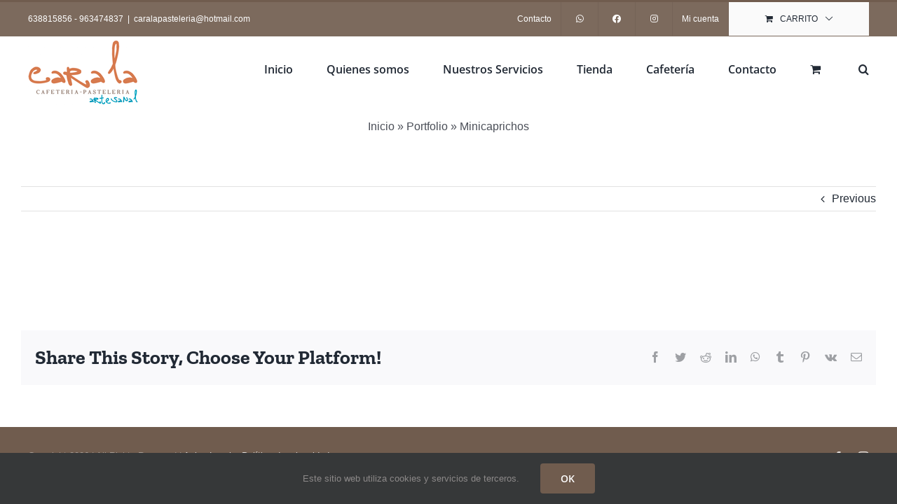

--- FILE ---
content_type: text/html; charset=UTF-8
request_url: https://caralapasteleria.es/portfolio-items/catering/
body_size: 15558
content:
<!DOCTYPE html>
<html class="avada-html-layout-wide avada-html-header-position-top avada-is-100-percent-template" lang="es" prefix="og: http://ogp.me/ns# fb: http://ogp.me/ns/fb#">
<head>
<meta http-equiv="X-UA-Compatible" content="IE=edge" />
<meta http-equiv="Content-Type" content="text/html; charset=utf-8"/>
<meta name="viewport" content="width=device-width, initial-scale=1" />
<meta name='robots' content='index, follow, max-image-preview:large, max-snippet:-1, max-video-preview:-1' />
<!-- This site is optimized with the Yoast SEO plugin v21.7 - https://yoast.com/wordpress/plugins/seo/ -->
<title>Minicaprichos - Carala Pastelería</title>
<link rel="canonical" href="https://caralapasteleria.es/portfolio-items/catering/" />
<meta property="og:locale" content="es_ES" />
<meta property="og:type" content="article" />
<meta property="og:title" content="Minicaprichos - Carala Pastelería" />
<meta property="og:url" content="https://caralapasteleria.es/portfolio-items/catering/" />
<meta property="og:site_name" content="Carala Pastelería" />
<meta property="article:publisher" content="https://es-es.facebook.com/CaralaPasteleria/" />
<meta property="article:modified_time" content="2020-05-06T11:36:52+00:00" />
<meta property="og:image" content="https://caralapasteleria.es/storage/2017/05/IMG_0596-2.jpg" />
<meta property="og:image:width" content="1599" />
<meta property="og:image:height" content="899" />
<meta property="og:image:type" content="image/jpeg" />
<meta name="twitter:card" content="summary_large_image" />
<script type="application/ld+json" class="yoast-schema-graph">{"@context":"https://schema.org","@graph":[{"@type":"WebPage","@id":"https://caralapasteleria.es/portfolio-items/catering/","url":"https://caralapasteleria.es/portfolio-items/catering/","name":"Minicaprichos - Carala Pastelería","isPartOf":{"@id":"https://caralapasteleria.es/#website"},"primaryImageOfPage":{"@id":"https://caralapasteleria.es/portfolio-items/catering/#primaryimage"},"image":{"@id":"https://caralapasteleria.es/portfolio-items/catering/#primaryimage"},"thumbnailUrl":"https://caralapasteleria.es/storage/2017/05/IMG_0596-2.jpg","datePublished":"2017-06-02T14:32:24+00:00","dateModified":"2020-05-06T11:36:52+00:00","breadcrumb":{"@id":"https://caralapasteleria.es/portfolio-items/catering/#breadcrumb"},"inLanguage":"es","potentialAction":[{"@type":"ReadAction","target":["https://caralapasteleria.es/portfolio-items/catering/"]}]},{"@type":"ImageObject","inLanguage":"es","@id":"https://caralapasteleria.es/portfolio-items/catering/#primaryimage","url":"https://caralapasteleria.es/storage/2017/05/IMG_0596-2.jpg","contentUrl":"https://caralapasteleria.es/storage/2017/05/IMG_0596-2.jpg","width":1599,"height":899},{"@type":"BreadcrumbList","@id":"https://caralapasteleria.es/portfolio-items/catering/#breadcrumb","itemListElement":[{"@type":"ListItem","position":1,"name":"Inicio","item":"https://caralapasteleria.es/"},{"@type":"ListItem","position":2,"name":"Portfolio","item":"https://caralapasteleria.es/portfolio-items/"},{"@type":"ListItem","position":3,"name":"Minicaprichos"}]},{"@type":"WebSite","@id":"https://caralapasteleria.es/#website","url":"https://caralapasteleria.es/","name":"Carala Pastelería","description":"","publisher":{"@id":"https://caralapasteleria.es/#organization"},"potentialAction":[{"@type":"SearchAction","target":{"@type":"EntryPoint","urlTemplate":"https://caralapasteleria.es/?s={search_term_string}"},"query-input":"required name=search_term_string"}],"inLanguage":"es"},{"@type":"Organization","@id":"https://caralapasteleria.es/#organization","name":"Carala Pastelería","url":"https://caralapasteleria.es/","logo":{"@type":"ImageObject","inLanguage":"es","@id":"https://caralapasteleria.es/#/schema/logo/image/","url":"https://caralapasteleria.es/storage/2015/12/carala-logo.png","contentUrl":"https://caralapasteleria.es/storage/2015/12/carala-logo.png","width":1488,"height":924,"caption":"Carala Pastelería"},"image":{"@id":"https://caralapasteleria.es/#/schema/logo/image/"},"sameAs":["https://es-es.facebook.com/CaralaPasteleria/","https://www.instagram.com/caralapasteleria.es/"]}]}</script>
<!-- / Yoast SEO plugin. -->
<link rel="alternate" type="application/rss+xml" title="Carala Pastelería &raquo; Feed" href="https://caralapasteleria.es/feed/" />
<link rel="alternate" type="application/rss+xml" title="Carala Pastelería &raquo; Feed de los comentarios" href="https://caralapasteleria.es/comments/feed/" />
<link rel="alternate" type="application/rss+xml" title="Carala Pastelería &raquo; Comentario Minicaprichos del feed" href="https://caralapasteleria.es/portfolio-items/catering/feed/" />
<meta property="og:title" content="Minicaprichos"/>
<meta property="og:type" content="article"/>
<meta property="og:url" content="https://caralapasteleria.es/portfolio-items/catering/"/>
<meta property="og:site_name" content="Carala Pastelería"/>
<meta property="og:description" content=""/>
<meta property="og:image" content="https://caralapasteleria.es/storage/2017/05/IMG_0596-2.jpg"/>
<!-- <link rel='stylesheet' id='sgr-css' href='https://caralapasteleria.es/core/modules/9b198de424/sgr.css' type='text/css' media='all' /> -->
<!-- <link rel='stylesheet' id='layerslider-css' href='https://caralapasteleria.es/core/modules/8af11a95ef/assets/static/layerslider/css/layerslider.css' type='text/css' media='all' /> -->
<!-- <link rel='stylesheet' id='wp-block-library-css' href='https://caralapasteleria.es/lib/css/dist/block-library/style.min.css' type='text/css' media='all' /> -->
<link rel="stylesheet" type="text/css" href="//caralapasteleria.es/core/cache/wpfc-minified/1x2pgld/g0v0b.css" media="all"/>
<style id='wp-block-library-theme-inline-css' type='text/css'>
.wp-block-audio figcaption{color:#555;font-size:13px;text-align:center}.is-dark-theme .wp-block-audio figcaption{color:hsla(0,0%,100%,.65)}.wp-block-audio{margin:0 0 1em}.wp-block-code{border:1px solid #ccc;border-radius:4px;font-family:Menlo,Consolas,monaco,monospace;padding:.8em 1em}.wp-block-embed figcaption{color:#555;font-size:13px;text-align:center}.is-dark-theme .wp-block-embed figcaption{color:hsla(0,0%,100%,.65)}.wp-block-embed{margin:0 0 1em}.blocks-gallery-caption{color:#555;font-size:13px;text-align:center}.is-dark-theme .blocks-gallery-caption{color:hsla(0,0%,100%,.65)}.wp-block-image figcaption{color:#555;font-size:13px;text-align:center}.is-dark-theme .wp-block-image figcaption{color:hsla(0,0%,100%,.65)}.wp-block-image{margin:0 0 1em}.wp-block-pullquote{border-bottom:4px solid;border-top:4px solid;color:currentColor;margin-bottom:1.75em}.wp-block-pullquote cite,.wp-block-pullquote footer,.wp-block-pullquote__citation{color:currentColor;font-size:.8125em;font-style:normal;text-transform:uppercase}.wp-block-quote{border-left:.25em solid;margin:0 0 1.75em;padding-left:1em}.wp-block-quote cite,.wp-block-quote footer{color:currentColor;font-size:.8125em;font-style:normal;position:relative}.wp-block-quote.has-text-align-right{border-left:none;border-right:.25em solid;padding-left:0;padding-right:1em}.wp-block-quote.has-text-align-center{border:none;padding-left:0}.wp-block-quote.is-large,.wp-block-quote.is-style-large,.wp-block-quote.is-style-plain{border:none}.wp-block-search .wp-block-search__label{font-weight:700}.wp-block-search__button{border:1px solid #ccc;padding:.375em .625em}:where(.wp-block-group.has-background){padding:1.25em 2.375em}.wp-block-separator.has-css-opacity{opacity:.4}.wp-block-separator{border:none;border-bottom:2px solid;margin-left:auto;margin-right:auto}.wp-block-separator.has-alpha-channel-opacity{opacity:1}.wp-block-separator:not(.is-style-wide):not(.is-style-dots){width:100px}.wp-block-separator.has-background:not(.is-style-dots){border-bottom:none;height:1px}.wp-block-separator.has-background:not(.is-style-wide):not(.is-style-dots){height:2px}.wp-block-table{margin:0 0 1em}.wp-block-table td,.wp-block-table th{word-break:normal}.wp-block-table figcaption{color:#555;font-size:13px;text-align:center}.is-dark-theme .wp-block-table figcaption{color:hsla(0,0%,100%,.65)}.wp-block-video figcaption{color:#555;font-size:13px;text-align:center}.is-dark-theme .wp-block-video figcaption{color:hsla(0,0%,100%,.65)}.wp-block-video{margin:0 0 1em}.wp-block-template-part.has-background{margin-bottom:0;margin-top:0;padding:1.25em 2.375em}
</style>
<style id='classic-theme-styles-inline-css' type='text/css'>
/*! This file is auto-generated */
.wp-block-button__link{color:#fff;background-color:#32373c;border-radius:9999px;box-shadow:none;text-decoration:none;padding:calc(.667em + 2px) calc(1.333em + 2px);font-size:1.125em}.wp-block-file__button{background:#32373c;color:#fff;text-decoration:none}
</style>
<style id='global-styles-inline-css' type='text/css'>
body{--wp--preset--color--black: #000000;--wp--preset--color--cyan-bluish-gray: #abb8c3;--wp--preset--color--white: #ffffff;--wp--preset--color--pale-pink: #f78da7;--wp--preset--color--vivid-red: #cf2e2e;--wp--preset--color--luminous-vivid-orange: #ff6900;--wp--preset--color--luminous-vivid-amber: #fcb900;--wp--preset--color--light-green-cyan: #7bdcb5;--wp--preset--color--vivid-green-cyan: #00d084;--wp--preset--color--pale-cyan-blue: #8ed1fc;--wp--preset--color--vivid-cyan-blue: #0693e3;--wp--preset--color--vivid-purple: #9b51e0;--wp--preset--gradient--vivid-cyan-blue-to-vivid-purple: linear-gradient(135deg,rgba(6,147,227,1) 0%,rgb(155,81,224) 100%);--wp--preset--gradient--light-green-cyan-to-vivid-green-cyan: linear-gradient(135deg,rgb(122,220,180) 0%,rgb(0,208,130) 100%);--wp--preset--gradient--luminous-vivid-amber-to-luminous-vivid-orange: linear-gradient(135deg,rgba(252,185,0,1) 0%,rgba(255,105,0,1) 100%);--wp--preset--gradient--luminous-vivid-orange-to-vivid-red: linear-gradient(135deg,rgba(255,105,0,1) 0%,rgb(207,46,46) 100%);--wp--preset--gradient--very-light-gray-to-cyan-bluish-gray: linear-gradient(135deg,rgb(238,238,238) 0%,rgb(169,184,195) 100%);--wp--preset--gradient--cool-to-warm-spectrum: linear-gradient(135deg,rgb(74,234,220) 0%,rgb(151,120,209) 20%,rgb(207,42,186) 40%,rgb(238,44,130) 60%,rgb(251,105,98) 80%,rgb(254,248,76) 100%);--wp--preset--gradient--blush-light-purple: linear-gradient(135deg,rgb(255,206,236) 0%,rgb(152,150,240) 100%);--wp--preset--gradient--blush-bordeaux: linear-gradient(135deg,rgb(254,205,165) 0%,rgb(254,45,45) 50%,rgb(107,0,62) 100%);--wp--preset--gradient--luminous-dusk: linear-gradient(135deg,rgb(255,203,112) 0%,rgb(199,81,192) 50%,rgb(65,88,208) 100%);--wp--preset--gradient--pale-ocean: linear-gradient(135deg,rgb(255,245,203) 0%,rgb(182,227,212) 50%,rgb(51,167,181) 100%);--wp--preset--gradient--electric-grass: linear-gradient(135deg,rgb(202,248,128) 0%,rgb(113,206,126) 100%);--wp--preset--gradient--midnight: linear-gradient(135deg,rgb(2,3,129) 0%,rgb(40,116,252) 100%);--wp--preset--font-size--small: 12px;--wp--preset--font-size--medium: 20px;--wp--preset--font-size--large: 24px;--wp--preset--font-size--x-large: 42px;--wp--preset--font-size--normal: 16px;--wp--preset--font-size--xlarge: 32px;--wp--preset--font-size--huge: 48px;--wp--preset--spacing--20: 0.44rem;--wp--preset--spacing--30: 0.67rem;--wp--preset--spacing--40: 1rem;--wp--preset--spacing--50: 1.5rem;--wp--preset--spacing--60: 2.25rem;--wp--preset--spacing--70: 3.38rem;--wp--preset--spacing--80: 5.06rem;--wp--preset--shadow--natural: 6px 6px 9px rgba(0, 0, 0, 0.2);--wp--preset--shadow--deep: 12px 12px 50px rgba(0, 0, 0, 0.4);--wp--preset--shadow--sharp: 6px 6px 0px rgba(0, 0, 0, 0.2);--wp--preset--shadow--outlined: 6px 6px 0px -3px rgba(255, 255, 255, 1), 6px 6px rgba(0, 0, 0, 1);--wp--preset--shadow--crisp: 6px 6px 0px rgba(0, 0, 0, 1);}:where(.is-layout-flex){gap: 0.5em;}:where(.is-layout-grid){gap: 0.5em;}body .is-layout-flow > .alignleft{float: left;margin-inline-start: 0;margin-inline-end: 2em;}body .is-layout-flow > .alignright{float: right;margin-inline-start: 2em;margin-inline-end: 0;}body .is-layout-flow > .aligncenter{margin-left: auto !important;margin-right: auto !important;}body .is-layout-constrained > .alignleft{float: left;margin-inline-start: 0;margin-inline-end: 2em;}body .is-layout-constrained > .alignright{float: right;margin-inline-start: 2em;margin-inline-end: 0;}body .is-layout-constrained > .aligncenter{margin-left: auto !important;margin-right: auto !important;}body .is-layout-constrained > :where(:not(.alignleft):not(.alignright):not(.alignfull)){max-width: var(--wp--style--global--content-size);margin-left: auto !important;margin-right: auto !important;}body .is-layout-constrained > .alignwide{max-width: var(--wp--style--global--wide-size);}body .is-layout-flex{display: flex;}body .is-layout-flex{flex-wrap: wrap;align-items: center;}body .is-layout-flex > *{margin: 0;}body .is-layout-grid{display: grid;}body .is-layout-grid > *{margin: 0;}:where(.wp-block-columns.is-layout-flex){gap: 2em;}:where(.wp-block-columns.is-layout-grid){gap: 2em;}:where(.wp-block-post-template.is-layout-flex){gap: 1.25em;}:where(.wp-block-post-template.is-layout-grid){gap: 1.25em;}.has-black-color{color: var(--wp--preset--color--black) !important;}.has-cyan-bluish-gray-color{color: var(--wp--preset--color--cyan-bluish-gray) !important;}.has-white-color{color: var(--wp--preset--color--white) !important;}.has-pale-pink-color{color: var(--wp--preset--color--pale-pink) !important;}.has-vivid-red-color{color: var(--wp--preset--color--vivid-red) !important;}.has-luminous-vivid-orange-color{color: var(--wp--preset--color--luminous-vivid-orange) !important;}.has-luminous-vivid-amber-color{color: var(--wp--preset--color--luminous-vivid-amber) !important;}.has-light-green-cyan-color{color: var(--wp--preset--color--light-green-cyan) !important;}.has-vivid-green-cyan-color{color: var(--wp--preset--color--vivid-green-cyan) !important;}.has-pale-cyan-blue-color{color: var(--wp--preset--color--pale-cyan-blue) !important;}.has-vivid-cyan-blue-color{color: var(--wp--preset--color--vivid-cyan-blue) !important;}.has-vivid-purple-color{color: var(--wp--preset--color--vivid-purple) !important;}.has-black-background-color{background-color: var(--wp--preset--color--black) !important;}.has-cyan-bluish-gray-background-color{background-color: var(--wp--preset--color--cyan-bluish-gray) !important;}.has-white-background-color{background-color: var(--wp--preset--color--white) !important;}.has-pale-pink-background-color{background-color: var(--wp--preset--color--pale-pink) !important;}.has-vivid-red-background-color{background-color: var(--wp--preset--color--vivid-red) !important;}.has-luminous-vivid-orange-background-color{background-color: var(--wp--preset--color--luminous-vivid-orange) !important;}.has-luminous-vivid-amber-background-color{background-color: var(--wp--preset--color--luminous-vivid-amber) !important;}.has-light-green-cyan-background-color{background-color: var(--wp--preset--color--light-green-cyan) !important;}.has-vivid-green-cyan-background-color{background-color: var(--wp--preset--color--vivid-green-cyan) !important;}.has-pale-cyan-blue-background-color{background-color: var(--wp--preset--color--pale-cyan-blue) !important;}.has-vivid-cyan-blue-background-color{background-color: var(--wp--preset--color--vivid-cyan-blue) !important;}.has-vivid-purple-background-color{background-color: var(--wp--preset--color--vivid-purple) !important;}.has-black-border-color{border-color: var(--wp--preset--color--black) !important;}.has-cyan-bluish-gray-border-color{border-color: var(--wp--preset--color--cyan-bluish-gray) !important;}.has-white-border-color{border-color: var(--wp--preset--color--white) !important;}.has-pale-pink-border-color{border-color: var(--wp--preset--color--pale-pink) !important;}.has-vivid-red-border-color{border-color: var(--wp--preset--color--vivid-red) !important;}.has-luminous-vivid-orange-border-color{border-color: var(--wp--preset--color--luminous-vivid-orange) !important;}.has-luminous-vivid-amber-border-color{border-color: var(--wp--preset--color--luminous-vivid-amber) !important;}.has-light-green-cyan-border-color{border-color: var(--wp--preset--color--light-green-cyan) !important;}.has-vivid-green-cyan-border-color{border-color: var(--wp--preset--color--vivid-green-cyan) !important;}.has-pale-cyan-blue-border-color{border-color: var(--wp--preset--color--pale-cyan-blue) !important;}.has-vivid-cyan-blue-border-color{border-color: var(--wp--preset--color--vivid-cyan-blue) !important;}.has-vivid-purple-border-color{border-color: var(--wp--preset--color--vivid-purple) !important;}.has-vivid-cyan-blue-to-vivid-purple-gradient-background{background: var(--wp--preset--gradient--vivid-cyan-blue-to-vivid-purple) !important;}.has-light-green-cyan-to-vivid-green-cyan-gradient-background{background: var(--wp--preset--gradient--light-green-cyan-to-vivid-green-cyan) !important;}.has-luminous-vivid-amber-to-luminous-vivid-orange-gradient-background{background: var(--wp--preset--gradient--luminous-vivid-amber-to-luminous-vivid-orange) !important;}.has-luminous-vivid-orange-to-vivid-red-gradient-background{background: var(--wp--preset--gradient--luminous-vivid-orange-to-vivid-red) !important;}.has-very-light-gray-to-cyan-bluish-gray-gradient-background{background: var(--wp--preset--gradient--very-light-gray-to-cyan-bluish-gray) !important;}.has-cool-to-warm-spectrum-gradient-background{background: var(--wp--preset--gradient--cool-to-warm-spectrum) !important;}.has-blush-light-purple-gradient-background{background: var(--wp--preset--gradient--blush-light-purple) !important;}.has-blush-bordeaux-gradient-background{background: var(--wp--preset--gradient--blush-bordeaux) !important;}.has-luminous-dusk-gradient-background{background: var(--wp--preset--gradient--luminous-dusk) !important;}.has-pale-ocean-gradient-background{background: var(--wp--preset--gradient--pale-ocean) !important;}.has-electric-grass-gradient-background{background: var(--wp--preset--gradient--electric-grass) !important;}.has-midnight-gradient-background{background: var(--wp--preset--gradient--midnight) !important;}.has-small-font-size{font-size: var(--wp--preset--font-size--small) !important;}.has-medium-font-size{font-size: var(--wp--preset--font-size--medium) !important;}.has-large-font-size{font-size: var(--wp--preset--font-size--large) !important;}.has-x-large-font-size{font-size: var(--wp--preset--font-size--x-large) !important;}
.wp-block-navigation a:where(:not(.wp-element-button)){color: inherit;}
:where(.wp-block-post-template.is-layout-flex){gap: 1.25em;}:where(.wp-block-post-template.is-layout-grid){gap: 1.25em;}
:where(.wp-block-columns.is-layout-flex){gap: 2em;}:where(.wp-block-columns.is-layout-grid){gap: 2em;}
.wp-block-pullquote{font-size: 1.5em;line-height: 1.6;}
</style>
<style id='woocommerce-inline-inline-css' type='text/css'>
.woocommerce form .form-row .required { visibility: visible; }
</style>
<!--[if IE]>
<link rel='stylesheet' id='avada-IE-css' href='https://caralapasteleria.es/core/assets/9792e4242d/assets/css/dynamic/ie.min.css' type='text/css' media='all' />
<style id='avada-IE-inline-css' type='text/css'>
.avada-select-parent .select-arrow{background-color:#ffffff}
.select-arrow{background-color:#ffffff}
</style>
<![endif]-->
<!-- <link rel='stylesheet' id='yith_wapo_front-css' href='https://caralapasteleria.es/core/modules/c11655bf96/assets/css/front.css' type='text/css' media='all' /> -->
<link rel="stylesheet" type="text/css" href="//caralapasteleria.es/core/cache/wpfc-minified/e72auyew/g0v0b.css" media="all"/>
<style id='yith_wapo_front-inline-css' type='text/css'>
:root{--yith-wapo-required-option-color:#AF2323;--yith-wapo-checkbox-style:5px;--yith-wapo-color-swatch-style:2px;--yith-wapo-label-font-size:16px;--yith-wapo-description-font-size:12px;--yith-wapo-color-swatch-size:40px;--yith-wapo-block-padding:px px px px ;--yith-wapo-block-background-color:#ffffff;--yith-wapo-accent-color-color:#03bfac;--yith-wapo-form-border-color-color:#7a7a7a;--yith-wapo-price-box-colors-text:#474747;--yith-wapo-price-box-colors-background:#ffffff;--yith-wapo-uploads-file-colors-background:#f3f3f3;--yith-wapo-uploads-file-colors-border:#c4c4c4;--yith-wapo-tooltip-colors-text:#ffffff;--yith-wapo-tooltip-colors-background:#03bfac;}
</style>
<!-- <link rel='stylesheet' id='dashicons-css' href='https://caralapasteleria.es/lib/css/dashicons.min.css' type='text/css' media='all' /> -->
<link rel="stylesheet" type="text/css" href="//caralapasteleria.es/core/cache/wpfc-minified/q7tcybp4/g0v0b.css" media="all"/>
<style id='dashicons-inline-css' type='text/css'>
[data-font="Dashicons"]:before {font-family: 'Dashicons' !important;content: attr(data-icon) !important;speak: none !important;font-weight: normal !important;font-variant: normal !important;text-transform: none !important;line-height: 1 !important;font-style: normal !important;-webkit-font-smoothing: antialiased !important;-moz-osx-font-smoothing: grayscale !important;}
</style>
<!-- <link rel='stylesheet' id='yith-plugin-fw-icon-font-css' href='https://caralapasteleria.es/core/modules/c11655bf96/plugin-fw/assets/css/yith-icon.css' type='text/css' media='all' /> -->
<!-- <link rel='stylesheet' id='wp-color-picker-css' href='https://caralapasteleria.es/panel/css/color-picker.min.css' type='text/css' media='all' /> -->
<!-- <link rel='stylesheet' id='fusion-dynamic-css-css' href='https://caralapasteleria.es/storage/fusion-styles/8c96b0bccdbc512fa569f88befd074f7.min.css' type='text/css' media='all' /> -->
<link rel="stylesheet" type="text/css" href="//caralapasteleria.es/core/cache/wpfc-minified/8mmrxz71/h8x7p.css" media="all"/>
<script type="text/template" id="tmpl-variation-template">
<div class="woocommerce-variation-description">{{{ data.variation.variation_description }}}</div>
<div class="woocommerce-variation-price">{{{ data.variation.price_html }}}</div>
<div class="woocommerce-variation-availability">{{{ data.variation.availability_html }}}</div>
</script>
<script type="text/template" id="tmpl-unavailable-variation-template">
<p>Lo siento, este producto no está disponible. Por favor, elige otra combinación.</p>
</script>
<script type="text/javascript" id="sgr-js-extra">
/* <![CDATA[ */
var sgr = {"sgr_site_key":"6Lf_PuwUAAAAAM_DWVXZT5A4cXGtWcKfa8KBGS2r"};
/* ]]> */
</script>
<script src='//caralapasteleria.es/core/cache/wpfc-minified/eftk0k8x/g0v0c.js' type="text/javascript"></script>
<!-- <script type="text/javascript" src="https://caralapasteleria.es/core/modules/9b198de424/sgr.js" id="sgr-js"></script> -->
<!-- <script type="text/javascript" src="https://caralapasteleria.es/lib/js/jquery/jquery.min.js" id="jquery-core-js"></script> -->
<!-- <script type="text/javascript" src="https://caralapasteleria.es/lib/js/jquery/jquery-migrate.min.js" id="jquery-migrate-js"></script> -->
<script type="text/javascript" id="layerslider-utils-js-extra">
/* <![CDATA[ */
var LS_Meta = {"v":"6.11.2","fixGSAP":"1"};
/* ]]> */
</script>
<script src='//caralapasteleria.es/core/cache/wpfc-minified/8xs3czmd/g0v0c.js' type="text/javascript"></script>
<!-- <script type="text/javascript" src="https://caralapasteleria.es/core/modules/8af11a95ef/assets/static/layerslider/js/layerslider.utils.js" id="layerslider-utils-js"></script> -->
<!-- <script type="text/javascript" src="https://caralapasteleria.es/core/modules/8af11a95ef/assets/static/layerslider/js/layerslider.kreaturamedia.jquery.js" id="layerslider-js"></script> -->
<!-- <script type="text/javascript" src="https://caralapasteleria.es/core/modules/8af11a95ef/assets/static/layerslider/js/layerslider.transitions.js" id="layerslider-transitions-js"></script> -->
<script type="text/javascript" id="cwpt-price-title-js-extra">
/* <![CDATA[ */
var cwpt_settings_params = {"ajax_url":"https:\/\/caralapasteleria.es\/panel\/admin-ajax.php","post_id":"1563","title_color":"red","product_price":"","wc_currency":"","product_type":"","multiplier":""};
/* ]]> */
</script>
<script src='//caralapasteleria.es/core/cache/wpfc-minified/f4606sb8/g0v0c.js' type="text/javascript"></script>
<!-- <script type="text/javascript" src="https://caralapasteleria.es/core/modules/18a10f8066//assets/js/cwpt-price-title.js" id="cwpt-price-title-js"></script> -->
<!-- <script type="text/javascript" src="https://caralapasteleria.es/core/modules/39d10ee62c/assets/js/jquery-blockui/jquery.blockUI.min.js" id="jquery-blockui-js" data-wp-strategy="defer"></script> -->
<script type="text/javascript" id="wc-add-to-cart-js-extra">
/* <![CDATA[ */
var wc_add_to_cart_params = {"ajax_url":"\/panel\/admin-ajax.php","wc_ajax_url":"\/?wc-ajax=%%endpoint%%","i18n_view_cart":"Ver carrito","cart_url":"https:\/\/caralapasteleria.es\/cart\/","is_cart":"","cart_redirect_after_add":"no"};
/* ]]> */
</script>
<script src='//caralapasteleria.es/core/cache/wpfc-minified/2z56twu0/g0v0c.js' type="text/javascript"></script>
<!-- <script type="text/javascript" src="https://caralapasteleria.es/core/modules/39d10ee62c/assets/js/frontend/add-to-cart.min.js" id="wc-add-to-cart-js" defer="defer" data-wp-strategy="defer"></script> -->
<!-- <script type="text/javascript" src="https://caralapasteleria.es/core/modules/39d10ee62c/assets/js/js-cookie/js.cookie.min.js" id="js-cookie-js" defer="defer" data-wp-strategy="defer"></script> -->
<script type="text/javascript" id="woocommerce-js-extra">
/* <![CDATA[ */
var woocommerce_params = {"ajax_url":"\/panel\/admin-ajax.php","wc_ajax_url":"\/?wc-ajax=%%endpoint%%"};
/* ]]> */
</script>
<script src='//caralapasteleria.es/core/cache/wpfc-minified/1193sw5p/g0v0c.js' type="text/javascript"></script>
<!-- <script type="text/javascript" src="https://caralapasteleria.es/core/modules/39d10ee62c/assets/js/frontend/woocommerce.min.js" id="woocommerce-js" defer="defer" data-wp-strategy="defer"></script> -->
<!-- <script type="text/javascript" src="https://caralapasteleria.es/lib/js/underscore.min.js" id="underscore-js"></script> -->
<script type="text/javascript" id="wp-util-js-extra">
/* <![CDATA[ */
var _wpUtilSettings = {"ajax":{"url":"\/panel\/admin-ajax.php"}};
/* ]]> */
</script>
<script src='//caralapasteleria.es/core/cache/wpfc-minified/1ykp4p9e/g0v0b.js' type="text/javascript"></script>
<!-- <script type="text/javascript" src="https://caralapasteleria.es/lib/js/wp-util.min.js" id="wp-util-js"></script> -->
<!-- LayerSlider updates and docs at: https://layerslider.kreaturamedia.com -->
<link rel="https://api.w.org/" href="https://caralapasteleria.es/wp-json/" /><link rel="alternate" type="application/json" href="https://caralapasteleria.es/wp-json/wp/v2/avada_portfolio/1563" /><link rel="EditURI" type="application/rsd+xml" title="RSD" href="https://caralapasteleria.es/xmlrpc.php?rsd" />
<link rel='shortlink' href='https://caralapasteleria.es/?p=1563' />
<link rel="alternate" type="application/json+oembed" href="https://caralapasteleria.es/wp-json/oembed/1.0/embed?url=https%3A%2F%2Fcaralapasteleria.es%2Fportfolio-items%2Fcatering%2F" />
<link rel="alternate" type="text/xml+oembed" href="https://caralapasteleria.es/wp-json/oembed/1.0/embed?url=https%3A%2F%2Fcaralapasteleria.es%2Fportfolio-items%2Fcatering%2F&#038;format=xml" />
<!-- HubSpot WordPress Plugin v10.2.17: embed JS disabled as a portalId has not yet been configured -->		<link rel="manifest" href="https://caralapasteleria.es/wp-json/wp/v2/web-app-manifest">
<meta name="theme-color" content="#fff">
<meta name="apple-mobile-web-app-capable" content="yes">
<meta name="mobile-web-app-capable" content="yes">
<link rel="apple-touch-startup-image" href="https://caralapasteleria.es/storage/2017/05/cropped-sidebar-192x192.png">
<meta name="apple-mobile-web-app-title" content="Carala Pastelería">
<meta name="application-name" content="Carala Pastelería">
<style type="text/css" id="css-fb-visibility">@media screen and (max-width: 640px){body:not(.fusion-builder-ui-wireframe) .fusion-no-small-visibility{display:none !important;}body:not(.fusion-builder-ui-wireframe) .sm-text-align-center{text-align:center !important;}body:not(.fusion-builder-ui-wireframe) .sm-text-align-left{text-align:left !important;}body:not(.fusion-builder-ui-wireframe) .sm-text-align-right{text-align:right !important;}body:not(.fusion-builder-ui-wireframe) .sm-mx-auto{margin-left:auto !important;margin-right:auto !important;}body:not(.fusion-builder-ui-wireframe) .sm-ml-auto{margin-left:auto !important;}body:not(.fusion-builder-ui-wireframe) .sm-mr-auto{margin-right:auto !important;}body:not(.fusion-builder-ui-wireframe) .fusion-absolute-position-small{position:absolute;top:auto;width:100%;}}@media screen and (min-width: 641px) and (max-width: 1024px){body:not(.fusion-builder-ui-wireframe) .fusion-no-medium-visibility{display:none !important;}body:not(.fusion-builder-ui-wireframe) .md-text-align-center{text-align:center !important;}body:not(.fusion-builder-ui-wireframe) .md-text-align-left{text-align:left !important;}body:not(.fusion-builder-ui-wireframe) .md-text-align-right{text-align:right !important;}body:not(.fusion-builder-ui-wireframe) .md-mx-auto{margin-left:auto !important;margin-right:auto !important;}body:not(.fusion-builder-ui-wireframe) .md-ml-auto{margin-left:auto !important;}body:not(.fusion-builder-ui-wireframe) .md-mr-auto{margin-right:auto !important;}body:not(.fusion-builder-ui-wireframe) .fusion-absolute-position-medium{position:absolute;top:auto;width:100%;}}@media screen and (min-width: 1025px){body:not(.fusion-builder-ui-wireframe) .fusion-no-large-visibility{display:none !important;}body:not(.fusion-builder-ui-wireframe) .lg-text-align-center{text-align:center !important;}body:not(.fusion-builder-ui-wireframe) .lg-text-align-left{text-align:left !important;}body:not(.fusion-builder-ui-wireframe) .lg-text-align-right{text-align:right !important;}body:not(.fusion-builder-ui-wireframe) .lg-mx-auto{margin-left:auto !important;margin-right:auto !important;}body:not(.fusion-builder-ui-wireframe) .lg-ml-auto{margin-left:auto !important;}body:not(.fusion-builder-ui-wireframe) .lg-mr-auto{margin-right:auto !important;}body:not(.fusion-builder-ui-wireframe) .fusion-absolute-position-large{position:absolute;top:auto;width:100%;}}</style>	<noscript><style>.woocommerce-product-gallery{ opacity: 1 !important; }</style></noscript>
<style type="text/css">.recentcomments a{display:inline !important;padding:0 !important;margin:0 !important;}</style><link rel="icon" href="https://caralapasteleria.es/storage/2017/05/cropped-sidebar-32x32.png" sizes="32x32" />
<link rel="icon" href="https://caralapasteleria.es/storage/2017/05/cropped-sidebar-192x192.png" sizes="192x192" />
<link rel="apple-touch-icon" href="https://caralapasteleria.es/storage/2017/05/cropped-sidebar-180x180.png" />
<meta name="msapplication-TileImage" content="https://caralapasteleria.es/storage/2017/05/cropped-sidebar-270x270.png" />
<script type="text/javascript">
var doc = document.documentElement;
doc.setAttribute( 'data-useragent', navigator.userAgent );
</script>
</head>
<body class="avada_portfolio-template-default single single-avada_portfolio postid-1563 single-format-standard theme-Avada woocommerce-no-js fusion-image-hovers fusion-pagination-sizing fusion-button_size-large fusion-button_type-flat fusion-button_span-no avada-image-rollover-circle-yes avada-image-rollover-yes avada-image-rollover-direction-left dont-animate fusion-body ltr fusion-sticky-header no-tablet-sticky-header no-mobile-sticky-header no-mobile-slidingbar no-mobile-totop avada-has-rev-slider-styles fusion-disable-outline fusion-sub-menu-fade mobile-logo-pos-left layout-wide-mode avada-has-boxed-modal-shadow- layout-scroll-offset-full avada-has-zero-margin-offset-top fusion-top-header menu-text-align-center fusion-woo-product-design-classic fusion-woo-shop-page-columns-4 fusion-woo-related-columns-4 fusion-woo-archive-page-columns-3 fusion-woocommerce-equal-heights avada-has-woo-gallery-disabled woo-sale-badge-circle woo-outofstock-badge-top_bar mobile-menu-design-classic fusion-show-pagination-text fusion-header-layout-v2 avada-responsive avada-footer-fx-none avada-menu-highlight-style-bar fusion-search-form-clean fusion-main-menu-search-dropdown fusion-avatar-circle avada-dropdown-styles avada-blog-layout-large avada-blog-archive-layout-large avada-header-shadow-no avada-menu-icon-position-left avada-has-megamenu-shadow avada-has-mobile-menu-search avada-has-main-nav-search-icon avada-has-titlebar-content_only avada-header-border-color-full-transparent avada-header-top-bg-not-opaque avada-has-pagination-width_height avada-flyout-menu-direction-fade avada-ec-views-v1" > <div class="header-top-page"></div>		<a class="skip-link screen-reader-text" href="#content">Saltar al contenido</a>
<div id="boxed-wrapper">
<div class="fusion-sides-frame"></div>
<div id="wrapper" class="fusion-wrapper">
<div id="home" style="position:relative;top:-1px;"></div>
<header class="fusion-header-wrapper">
<div class="fusion-header-v2 fusion-logo-alignment fusion-logo-left fusion-sticky-menu- fusion-sticky-logo- fusion-mobile-logo-1  fusion-mobile-menu-design-classic">
<div class="fusion-secondary-header">
<div class="fusion-row">
<div class="fusion-alignleft">
<div class="fusion-contact-info"><span class="fusion-contact-info-phone-number">638815856 - 963474837</span><span class="fusion-header-separator">|</span><span class="fusion-contact-info-email-address"><a href="mailto:&#99;&#97;ralap&#97;&#115;&#116;&#101;&#108;e&#114;i&#97;&#64;ho&#116;&#109;&#97;i&#108;&#46;c&#111;&#109;">&#99;&#97;ralap&#97;&#115;&#116;&#101;&#108;e&#114;i&#97;&#64;ho&#116;&#109;&#97;i&#108;&#46;c&#111;&#109;</a></span></div>			</div>
<div class="fusion-alignright">
<nav class="fusion-secondary-menu" role="navigation" aria-label="Menú secundario"><ul id="menu-top-menu" class="menu"><li  id="menu-item-1893"  class="menu-item menu-item-type-post_type menu-item-object-page menu-item-1893"  data-item-id="1893"><a  href="https://caralapasteleria.es/contacto/" class="fusion-bar-highlight"><span class="menu-text">Contacto</span></a></li><li  id="menu-item-1895"  class="menu-item menu-item-type-custom menu-item-object-custom menu-item-1895"  data-item-id="1895"><a  href="https://wa.me/34677068305" class="fusion-icon-only-link fusion-flex-link fusion-bar-highlight"><span class="fusion-megamenu-icon"><i class="glyphicon fa-whatsapp fab" aria-hidden="true"></i></span><span class="menu-text"><span class="menu-title">Whatsapp</span></span></a></li><li  id="menu-item-1896"  class="menu-item menu-item-type-custom menu-item-object-custom menu-item-1896"  data-item-id="1896"><a  href="https://es-es.facebook.com/CaralaPasteleria/" class="fusion-icon-only-link fusion-flex-link fusion-bar-highlight"><span class="fusion-megamenu-icon"><i class="glyphicon fa-facebook fab" aria-hidden="true"></i></span><span class="menu-text"><span class="menu-title">Facebook</span></span></a></li><li  id="menu-item-1897"  class="menu-item menu-item-type-custom menu-item-object-custom menu-item-1897"  data-item-id="1897"><a  href="https://www.instagram.com/caralapasteleria.es/" class="fusion-icon-only-link fusion-flex-link fusion-bar-highlight"><span class="fusion-megamenu-icon"><i class="glyphicon fa-instagram fab" aria-hidden="true"></i></span><span class="menu-text"><span class="menu-title">Instagram</span></span></a></li><li class="menu-item fusion-dropdown-menu menu-item-has-children fusion-custom-menu-item fusion-menu-login-box"><a href="https://caralapasteleria.es/my-account/" aria-haspopup="true" class="fusion-bar-highlight"><span class="menu-text">Mi cuenta</span></a><div class="fusion-custom-menu-item-contents"><form action="https://caralapasteleria.es/entrar" name="loginform" method="post"><p><input type="text" class="input-text" name="log" id="username" value="" placeholder="Nombre de usuario" /></p><p><input type="password" class="input-text" name="pwd" id="password" value="" placeholder="Contraseña" /></p><p class="fusion-remember-checkbox"><label for="fusion-menu-login-box-rememberme"><input name="rememberme" type="checkbox" id="fusion-menu-login-box-rememberme" value="forever"> Recuérdame</label></p><input type="hidden" name="fusion_woo_login_box" value="true" /><p class="fusion-login-box-submit"><input type="submit" name="wp-submit" id="wp-submit" class="button button-small default comment-submit" value="Acceso"><input type="hidden" name="redirect" value=""></p></form><a class="fusion-menu-login-box-register" href="https://caralapasteleria.es/my-account/" title="Registrar">Registrar</a></div></li><li class="fusion-custom-menu-item fusion-menu-cart fusion-secondary-menu-cart"><a class="fusion-secondary-menu-icon fusion-bar-highlight" href="https://caralapasteleria.es/cart/"><span class="menu-text" aria-label="Ver carrito">Carrito</span></a></li></ul></nav><nav class="fusion-mobile-nav-holder fusion-mobile-menu-text-align-left" aria-label="Menú movil secundario"></nav>			</div>
</div>
</div>
<div class="fusion-header-sticky-height"></div>
<div class="fusion-header">
<div class="fusion-row">
<div class="fusion-logo" data-margin-top="5px" data-margin-bottom="5px" data-margin-left="0px" data-margin-right="0px">
<a class="fusion-logo-link"  href="https://caralapasteleria.es/" >
<!-- standard logo -->
<img src="https://caralapasteleria.es/storage/2020/05/logo-blanco-reducido-160.png" srcset="https://caralapasteleria.es/storage/2020/05/logo-blanco-reducido-160.png 1x, https://caralapasteleria.es/storage/2020/05/logo-blanco-reducido-300-retina.png 2x" width="159" height="93" style="max-height:93px;height:auto;" alt="Carala Pastelería Logo" data-retina_logo_url="https://caralapasteleria.es/storage/2020/05/logo-blanco-reducido-300-retina.png" class="fusion-standard-logo" />
<!-- mobile logo -->
<img src="https://caralapasteleria.es/storage/2020/05/logo-blanco-reducido-160.png" srcset="https://caralapasteleria.es/storage/2020/05/logo-blanco-reducido-160.png 1x, https://caralapasteleria.es/storage/2020/05/logo-blanco-reducido-300-retina.png 2x" width="159" height="93" style="max-height:93px;height:auto;" alt="Carala Pastelería Logo" data-retina_logo_url="https://caralapasteleria.es/storage/2020/05/logo-blanco-reducido-300-retina.png" class="fusion-mobile-logo" />
</a>
</div>		<nav class="fusion-main-menu" aria-label="Menú principal"><ul id="menu-menu-principal" class="fusion-menu"><li  id="menu-item-1723"  class="menu-item menu-item-type-post_type menu-item-object-page menu-item-home menu-item-1723"  data-item-id="1723"><a  href="https://caralapasteleria.es/" class="fusion-bar-highlight"><span class="menu-text">Inicio</span></a></li><li  id="menu-item-1234"  class="menu-item menu-item-type-post_type menu-item-object-page menu-item-1234"  data-item-id="1234"><a  href="https://caralapasteleria.es/conocenos/" class="fusion-bar-highlight"><span class="menu-text">Quienes somos</span></a></li><li  id="menu-item-1726"  class="menu-item menu-item-type-post_type menu-item-object-page menu-item-1726"  data-item-id="1726"><a  href="https://caralapasteleria.es/nuestros-servicios/" class="fusion-bar-highlight"><span class="menu-text">Nuestros Servicios</span></a></li><li  id="menu-item-1784"  class="menu-item menu-item-type-post_type menu-item-object-page menu-item-1784"  data-item-id="1784"><a  href="https://caralapasteleria.es/tienda/" class="fusion-bar-highlight"><span class="menu-text">Tienda</span></a></li><li  id="menu-item-1254"  class="menu-item menu-item-type-post_type menu-item-object-page menu-item-1254"  data-item-id="1254"><a  href="https://caralapasteleria.es/cafeteria/" class="fusion-bar-highlight"><span class="menu-text">Cafetería</span></a></li><li  id="menu-item-1482"  class="menu-item menu-item-type-post_type menu-item-object-page menu-item-1482"  data-item-id="1482"><a  href="https://caralapasteleria.es/contacto/" class="fusion-bar-highlight"><span class="menu-text">Contacto</span></a></li><li class="fusion-custom-menu-item fusion-menu-cart fusion-main-menu-cart fusion-widget-cart-counter"><a class="fusion-main-menu-icon fusion-bar-highlight" href="https://caralapasteleria.es/cart/"><span class="menu-text" aria-label="Ver carrito"></span></a></li><li class="fusion-custom-menu-item fusion-main-menu-search"><a class="fusion-main-menu-icon fusion-bar-highlight" href="#" aria-label="Buscar" data-title="Buscar" title="Buscar" role="button" aria-expanded="false"></a><div class="fusion-custom-menu-item-contents">		<form role="search" class="searchform fusion-search-form  fusion-search-form-clean" method="get" action="https://caralapasteleria.es/">
<div class="fusion-search-form-content">
<div class="fusion-search-field search-field">
<label><span class="screen-reader-text">Buscar:</span>
<input type="search" value="" name="s" class="s" placeholder="Buscar..." required aria-required="true" aria-label="Buscar..."/>
</label>
</div>
<div class="fusion-search-button search-button">
<input type="submit" class="fusion-search-submit searchsubmit" aria-label="Buscar" value="&#xf002;" />
</div>
</div>
</form>
</div></li></ul></nav><div class="fusion-mobile-navigation"><ul id="menu-menu-principal-1" class="fusion-mobile-menu"><li   class="menu-item menu-item-type-post_type menu-item-object-page menu-item-home menu-item-1723"  data-item-id="1723"><a  href="https://caralapasteleria.es/" class="fusion-bar-highlight"><span class="menu-text">Inicio</span></a></li><li   class="menu-item menu-item-type-post_type menu-item-object-page menu-item-1234"  data-item-id="1234"><a  href="https://caralapasteleria.es/conocenos/" class="fusion-bar-highlight"><span class="menu-text">Quienes somos</span></a></li><li   class="menu-item menu-item-type-post_type menu-item-object-page menu-item-1726"  data-item-id="1726"><a  href="https://caralapasteleria.es/nuestros-servicios/" class="fusion-bar-highlight"><span class="menu-text">Nuestros Servicios</span></a></li><li   class="menu-item menu-item-type-post_type menu-item-object-page menu-item-1784"  data-item-id="1784"><a  href="https://caralapasteleria.es/tienda/" class="fusion-bar-highlight"><span class="menu-text">Tienda</span></a></li><li   class="menu-item menu-item-type-post_type menu-item-object-page menu-item-1254"  data-item-id="1254"><a  href="https://caralapasteleria.es/cafeteria/" class="fusion-bar-highlight"><span class="menu-text">Cafetería</span></a></li><li   class="menu-item menu-item-type-post_type menu-item-object-page menu-item-1482"  data-item-id="1482"><a  href="https://caralapasteleria.es/contacto/" class="fusion-bar-highlight"><span class="menu-text">Contacto</span></a></li></ul></div>
<nav class="fusion-mobile-nav-holder fusion-mobile-menu-text-align-left" aria-label="Main Menu Mobile"></nav>
<div class="fusion-clearfix"></div>
<div class="fusion-mobile-menu-search">
<form role="search" class="searchform fusion-search-form  fusion-search-form-clean" method="get" action="https://caralapasteleria.es/">
<div class="fusion-search-form-content">
<div class="fusion-search-field search-field">
<label><span class="screen-reader-text">Buscar:</span>
<input type="search" value="" name="s" class="s" placeholder="Buscar..." required aria-required="true" aria-label="Buscar..."/>
</label>
</div>
<div class="fusion-search-button search-button">
<input type="submit" class="fusion-search-submit searchsubmit" aria-label="Buscar" value="&#xf002;" />
</div>
</div>
</form>
</div>
</div>
</div>
</div>
<div class="fusion-clearfix"></div>
</header>
<div id="sliders-container">
</div>
<div class="avada-page-titlebar-wrapper" role="banner">
<div class="fusion-page-title-bar fusion-page-title-bar-none fusion-page-title-bar-center">
<div class="fusion-page-title-row">
<div class="fusion-page-title-wrapper">
<div class="fusion-page-title-captions">
<div class="fusion-page-title-secondary">
<div class="fusion-breadcrumbs"><span><span><a href="https://caralapasteleria.es/">Inicio</a></span> » <span><a href="https://caralapasteleria.es/portfolio-items/">Portfolio</a></span> » <span class="breadcrumb_last" aria-current="page">Minicaprichos</span></span></div>							</div>
</div>
</div>
</div>
</div>
</div>
<main id="main" class="clearfix width-100">
<div class="fusion-row" style="max-width:100%;">
<div id="content" class="portfolio-half" style="width: 100%;">
<div class="single-navigation clearfix">
<a href="https://caralapasteleria.es/portfolio-items/tartas/" rel="prev">Previous</a>
</div>
<article id="post-1563" class="post-1563 avada_portfolio type-avada_portfolio status-publish format-standard has-post-thumbnail hentry portfolio_category-minicaprichos">
<div class="project-content">
<span class="entry-title rich-snippet-hidden">Minicaprichos</span><span class="vcard rich-snippet-hidden"><span class="fn"><a href="https://caralapasteleria.es/writer/admin/" title="Entradas de admin" rel="author">admin</a></span></span><span class="updated rich-snippet-hidden">2020-05-06T13:36:52+02:00</span>				<div class="project-description post-content" style="">
<h3 style="display:none;">Project Description</h3>																			</div>
</div>
<div class="portfolio-sep"></div>
<div class="fusion-theme-sharing-box fusion-single-sharing-box share-box">
<h4>Share This Story, Choose Your Platform!</h4>
<div class="fusion-social-networks"><div class="fusion-social-networks-wrapper"><a  class="fusion-social-network-icon fusion-tooltip fusion-facebook fusion-icon-facebook" style="color:var(--sharing_social_links_icon_color);" data-placement="top" data-title="Facebook" data-toggle="tooltip" title="Facebook" href="https://www.facebook.com/sharer.php?u=https%3A%2F%2Fcaralapasteleria.es%2Fportfolio-items%2Fcatering%2F&amp;t=Minicaprichos" target="_blank"><span class="screen-reader-text">Facebook</span></a><a  class="fusion-social-network-icon fusion-tooltip fusion-twitter fusion-icon-twitter" style="color:var(--sharing_social_links_icon_color);" data-placement="top" data-title="Twitter" data-toggle="tooltip" title="Twitter" href="https://twitter.com/share?text=Minicaprichos&amp;url=https%3A%2F%2Fcaralapasteleria.es%2Fportfolio-items%2Fcatering%2F" target="_blank" rel="noopener noreferrer"><span class="screen-reader-text">Twitter</span></a><a  class="fusion-social-network-icon fusion-tooltip fusion-reddit fusion-icon-reddit" style="color:var(--sharing_social_links_icon_color);" data-placement="top" data-title="Reddit" data-toggle="tooltip" title="Reddit" href="http://reddit.com/submit?url=https://caralapasteleria.es/portfolio-items/catering/&amp;title=Minicaprichos" target="_blank" rel="noopener noreferrer"><span class="screen-reader-text">Reddit</span></a><a  class="fusion-social-network-icon fusion-tooltip fusion-linkedin fusion-icon-linkedin" style="color:var(--sharing_social_links_icon_color);" data-placement="top" data-title="LinkedIn" data-toggle="tooltip" title="LinkedIn" href="https://www.linkedin.com/shareArticle?mini=true&amp;url=https%3A%2F%2Fcaralapasteleria.es%2Fportfolio-items%2Fcatering%2F&amp;title=Minicaprichos&amp;summary=" target="_blank" rel="noopener noreferrer"><span class="screen-reader-text">LinkedIn</span></a><a  class="fusion-social-network-icon fusion-tooltip fusion-whatsapp fusion-icon-whatsapp" style="color:var(--sharing_social_links_icon_color);" data-placement="top" data-title="WhatsApp" data-toggle="tooltip" title="WhatsApp" href="https://api.whatsapp.com/send?text=https%3A%2F%2Fcaralapasteleria.es%2Fportfolio-items%2Fcatering%2F" target="_blank" rel="noopener noreferrer"><span class="screen-reader-text">WhatsApp</span></a><a  class="fusion-social-network-icon fusion-tooltip fusion-tumblr fusion-icon-tumblr" style="color:var(--sharing_social_links_icon_color);" data-placement="top" data-title="Tumblr" data-toggle="tooltip" title="Tumblr" href="http://www.tumblr.com/share/link?url=https%3A%2F%2Fcaralapasteleria.es%2Fportfolio-items%2Fcatering%2F&amp;name=Minicaprichos&amp;description=" target="_blank" rel="noopener noreferrer"><span class="screen-reader-text">Tumblr</span></a><a  class="fusion-social-network-icon fusion-tooltip fusion-pinterest fusion-icon-pinterest" style="color:var(--sharing_social_links_icon_color);" data-placement="top" data-title="Pinterest" data-toggle="tooltip" title="Pinterest" href="http://pinterest.com/pin/create/button/?url=https%3A%2F%2Fcaralapasteleria.es%2Fportfolio-items%2Fcatering%2F&amp;description=&amp;media=https%3A%2F%2Fcaralapasteleria.es%2Fwp-content%2Fuploads%2F2017%2F05%2FIMG_0596-2.jpg" target="_blank" rel="noopener noreferrer"><span class="screen-reader-text">Pinterest</span></a><a  class="fusion-social-network-icon fusion-tooltip fusion-vk fusion-icon-vk" style="color:var(--sharing_social_links_icon_color);" data-placement="top" data-title="Vk" data-toggle="tooltip" title="Vk" href="http://vkontakte.ru/share.php?url=https%3A%2F%2Fcaralapasteleria.es%2Fportfolio-items%2Fcatering%2F&amp;title=Minicaprichos&amp;description=" target="_blank" rel="noopener noreferrer"><span class="screen-reader-text">Vk</span></a><a  class="fusion-social-network-icon fusion-tooltip fusion-mail fusion-icon-mail fusion-last-social-icon" style="color:var(--sharing_social_links_icon_color);" data-placement="top" data-title="Correo electrónico" data-toggle="tooltip" title="Correo electrónico" href="mailto:?subject=Minicaprichos&amp;body=https://caralapasteleria.es/portfolio-items/catering/" target="_self" rel="noopener noreferrer"><span class="screen-reader-text">Correo electrónico</span></a><div class="fusion-clearfix"></div></div></div>	</div>
</article>
</div>
						<div class="fusion-woocommerce-quick-view-overlay"></div>
<div class="fusion-woocommerce-quick-view-container quick-view woocommerce">
<script type="text/javascript">
var quickViewNonce =  'a55486b387';
</script>
<div class="fusion-wqv-close">
<button type="button"><span class="screen-reader-text">Close product quick view</span>&times;</button>
</div>
<div class="fusion-wqv-loader product">
<h2 class="product_title entry-title"></h2>
<div class="fusion-price-rating">
<div class="price"></div>
<div class="star-rating"></div>
</div>
<div class="fusion-slider-loading"></div>
</div>
<div class="fusion-wqv-preview-image"></div>
<div class="fusion-wqv-content">
<div class="product">
<div class="woocommerce-product-gallery"></div>
<div class="summary entry-summary scrollable">
<div class="summary-content"></div>
</div>
</div>
</div>
</div>
</div>  <!-- fusion-row -->
</main>  <!-- #main -->
<div class="fusion-footer">
<footer id="footer" class="fusion-footer-copyright-area">
<div class="fusion-row">
<div class="fusion-copyright-content">
<div class="fusion-copyright-notice">
<div>
Copyright <script>document.write(new Date().getFullYear())</script> | All Rights Reserved | <a href="https://caralapasteleria.es/politica-de-privacidad/">Aviso Legal y Política de privacidad</a>	</div>
</div>
<div class="fusion-social-links-footer">
<div class="fusion-social-networks"><div class="fusion-social-networks-wrapper"><a  class="fusion-social-network-icon fusion-tooltip fusion-facebook fusion-icon-facebook" style data-placement="top" data-title="Facebook" data-toggle="tooltip" title="Facebook" href="https://es-es.facebook.com/CaralaPasteleria/" target="_blank" rel="noopener noreferrer"><span class="screen-reader-text">Facebook</span></a><a  class="fusion-social-network-icon fusion-tooltip fusion-instagram fusion-icon-instagram" style data-placement="top" data-title="Instagram" data-toggle="tooltip" title="Instagram" href="https://www.instagram.com/caralapasteleria.es/" target="_blank" rel="noopener noreferrer"><span class="screen-reader-text">Instagram</span></a></div></div></div>
</div> <!-- fusion-fusion-copyright-content -->
</div> <!-- fusion-row -->
</footer> <!-- #footer -->
</div> <!-- fusion-footer -->
<div class="fusion-sliding-bar-wrapper">
</div>
</div> <!-- wrapper -->
</div> <!-- #boxed-wrapper -->
<div class="fusion-top-frame"></div>
<div class="fusion-bottom-frame"></div>
<div class="fusion-boxed-shadow"></div>
<a class="fusion-one-page-text-link fusion-page-load-link"></a>
<div class="avada-footer-scripts">
<script type="text/javascript">var fusionNavIsCollapsed=function(e){var t;window.innerWidth<=e.getAttribute("data-breakpoint")?(e.classList.add("collapse-enabled"),e.classList.contains("expanded")||(e.setAttribute("aria-expanded","false"),window.dispatchEvent(new Event("fusion-mobile-menu-collapsed",{bubbles:!0,cancelable:!0})))):(null!==e.querySelector(".menu-item-has-children.expanded .fusion-open-nav-submenu-on-click")&&e.querySelector(".menu-item-has-children.expanded .fusion-open-nav-submenu-on-click").click(),e.classList.remove("collapse-enabled"),e.setAttribute("aria-expanded","true"),null!==e.querySelector(".fusion-custom-menu")&&e.querySelector(".fusion-custom-menu").removeAttribute("style")),e.classList.add("no-wrapper-transition"),clearTimeout(t),t=setTimeout(function(){e.classList.remove("no-wrapper-transition")},400),e.classList.remove("loading")},fusionRunNavIsCollapsed=function(){var e,t=document.querySelectorAll(".fusion-menu-element-wrapper");for(e=0;e<t.length;e++)fusionNavIsCollapsed(t[e])};function avadaGetScrollBarWidth(){var e,t,n,s=document.createElement("p");return s.style.width="100%",s.style.height="200px",(e=document.createElement("div")).style.position="absolute",e.style.top="0px",e.style.left="0px",e.style.visibility="hidden",e.style.width="200px",e.style.height="150px",e.style.overflow="hidden",e.appendChild(s),document.body.appendChild(e),t=s.offsetWidth,e.style.overflow="scroll",t==(n=s.offsetWidth)&&(n=e.clientWidth),document.body.removeChild(e),t-n}fusionRunNavIsCollapsed(),window.addEventListener("fusion-resize-horizontal",fusionRunNavIsCollapsed);</script><div class="fusion-privacy-bar fusion-privacy-bar-bottom">
<div class="fusion-privacy-bar-main">
<span>Este sitio web utiliza cookies y servicios de terceros.					</span>
<a href="#" class="fusion-privacy-bar-acceptance fusion-button fusion-button-default fusion-button-default-size fusion-button-span-no" data-alt-text="Update Settings" data-orig-text="OK">
OK		</a>
</div>
</div>
<script type="text/javascript">
(function () {
var c = document.body.className;
c = c.replace(/woocommerce-no-js/, 'woocommerce-js');
document.body.className = c;
})();
</script>
<script type="module">
import { Workbox } from "https:\/\/caralapasteleria.es\/core\/modules\/fa0c6a5958\/wp-includes\/js\/workbox-v6.5.3\/workbox-window.prod.js";
if ( 'serviceWorker' in navigator ) {
window.wp = window.wp || {};
window.wp.serviceWorkerWindow = new Workbox(
"https:\/\/caralapasteleria.es\/wp.serviceworker",
{"scope":"\/"}			);
window.wp.serviceWorkerWindow.register();
}
</script>
<script type="text/javascript" src="https://caralapasteleria.es/core/modules/8516d2654f/includes/swv/js/index.js" id="swv-js"></script>
<script type="text/javascript" id="contact-form-7-js-extra">
/* <![CDATA[ */
var wpcf7 = {"api":{"root":"https:\/\/caralapasteleria.es\/wp-json\/","namespace":"contact-form-7\/v1"}};
/* ]]> */
</script>
<script type="text/javascript" src="https://caralapasteleria.es/core/modules/8516d2654f/includes/js/index.js" id="contact-form-7-js"></script>
<script type="text/javascript" src="https://caralapasteleria.es/lib/js/comment-reply.min.js" id="comment-reply-js" async="async" data-wp-strategy="async"></script>
<script type="text/javascript" id="wc-add-to-cart-variation-js-extra">
/* <![CDATA[ */
var wc_add_to_cart_variation_params = {"wc_ajax_url":"\/?wc-ajax=%%endpoint%%","i18n_no_matching_variations_text":"Lo siento, no hay productos que igualen tu selecci\u00f3n. Por favor, escoge una combinaci\u00f3n diferente.","i18n_make_a_selection_text":"Elige las opciones del producto antes de a\u00f1adir este producto a tu carrito.","i18n_unavailable_text":"Lo siento, este producto no est\u00e1 disponible. Por favor, elige otra combinaci\u00f3n."};
/* ]]> */
</script>
<script type="text/javascript" src="https://caralapasteleria.es/core/modules/39d10ee62c/assets/js/frontend/add-to-cart-variation.min.js" id="wc-add-to-cart-variation-js" data-wp-strategy="defer"></script>
<script type="text/javascript" src="https://caralapasteleria.es/lib/js/jquery/ui/core.min.js" id="jquery-ui-core-js"></script>
<script type="text/javascript" src="https://caralapasteleria.es/lib/js/jquery/ui/mouse.min.js" id="jquery-ui-mouse-js"></script>
<script type="text/javascript" src="https://caralapasteleria.es/lib/js/jquery/ui/draggable.min.js" id="jquery-ui-draggable-js"></script>
<script type="text/javascript" src="https://caralapasteleria.es/lib/js/jquery/ui/slider.min.js" id="jquery-ui-slider-js"></script>
<script type="text/javascript" src="https://caralapasteleria.es/lib/js/jquery/jquery.ui.touch-punch.js" id="jquery-touch-punch-js"></script>
<script type="text/javascript" src="https://caralapasteleria.es/panel/js/iris.min.js" id="iris-js"></script>
<script type="text/javascript" src="https://caralapasteleria.es/lib/js/dist/vendor/wp-polyfill-inert.min.js" id="wp-polyfill-inert-js"></script>
<script type="text/javascript" src="https://caralapasteleria.es/lib/js/dist/vendor/regenerator-runtime.min.js" id="regenerator-runtime-js"></script>
<script type="text/javascript" src="https://caralapasteleria.es/lib/js/dist/vendor/wp-polyfill.min.js" id="wp-polyfill-js"></script>
<script type="text/javascript" src="https://caralapasteleria.es/lib/js/dist/hooks.min.js" id="wp-hooks-js"></script>
<script type="text/javascript" src="https://caralapasteleria.es/lib/js/dist/i18n.min.js" id="wp-i18n-js"></script>
<script type="text/javascript" id="wp-i18n-js-after">
/* <![CDATA[ */
wp.i18n.setLocaleData( { 'text direction\u0004ltr': [ 'ltr' ] } );
/* ]]> */
</script>
<script type="text/javascript" src="https://caralapasteleria.es/panel/js/color-picker.min.js" id="wp-color-picker-js"></script>
<script type="text/javascript" src="https://caralapasteleria.es/lib/js/jquery/ui/datepicker.min.js" id="jquery-ui-datepicker-js"></script>
<script type="text/javascript" id="jquery-ui-datepicker-js-after">
/* <![CDATA[ */
jQuery(function(jQuery){jQuery.datepicker.setDefaults({"closeText":"Cerrar","currentText":"Hoy","monthNames":["enero","febrero","marzo","abril","mayo","junio","julio","agosto","septiembre","octubre","noviembre","diciembre"],"monthNamesShort":["Ene","Feb","Mar","Abr","May","Jun","Jul","Ago","Sep","Oct","Nov","Dic"],"nextText":"Siguiente","prevText":"Anterior","dayNames":["domingo","lunes","martes","mi\u00e9rcoles","jueves","viernes","s\u00e1bado"],"dayNamesShort":["Dom","Lun","Mar","Mi\u00e9","Jue","Vie","S\u00e1b"],"dayNamesMin":["D","L","M","X","J","V","S"],"dateFormat":"d MM, yy","firstDay":1,"isRTL":false});});
/* ]]> */
</script>
<script type="text/javascript" src="https://caralapasteleria.es/lib/js/jquery/ui/progressbar.min.js" id="jquery-ui-progressbar-js"></script>
<script type="text/javascript" id="yith_wapo_front-js-extra">
/* <![CDATA[ */
var yith_wapo = {"dom":{"single_add_to_cart_button":".single_add_to_cart_button"},"i18n":{"datepickerSetTime":"Hora","datepickerSaveButton":"Guardar","selectAnOption":"Por favor, selecciona una opci\u00f3n","selectAtLeast":"Por favor, selecciona al menos %d opciones","selectOptions":"Por favor, selecciona %d opciones","maxOptionsSelectedMessage":"Se han seleccionado m\u00e1s opciones de las permitidas","uploadPercentageDoneString":"hecho"},"ajaxurl":"https:\/\/caralapasteleria.es\/panel\/admin-ajax.php","addons_nonce":"a5c3a10050","upload_allowed_file_types":".jpg, .jpeg, .pdf, .png, .rar, .zip","upload_max_file_size":"5","total_price_box_option":"all","replace_product_price":"no","woocommerce_currency_symbol":"\u20ac","woocommerce_currency":"EUR","woocommerce_currency_pos":"right","total_thousand_sep":",","decimal_sep":".","num_decimal":"2","priceSuffix":"","replace_image_path":".woocommerce-product-gallery .woocommerce-product-gallery__wrapper .woocommerce-product-gallery__image:first-child img.zoomImg,\n            .woocommerce-product-gallery .woocommerce-product-gallery__wrapper .woocommerce-product-gallery__image:first-child source,\n            .yith_magnifier_zoom img, .yith_magnifier_zoom_magnifier,\n            .owl-carousel .woocommerce-main-image,\n            .woocommerce-product-gallery__image .wp-post-image,\n            .dt-sc-product-image-gallery-container .wp-post-image","replace_product_price_class":".product .entry-summary .price:first,\n            div.elementor.product .elementor-widget-woocommerce-product-price .price","hide_button_required":"no","messages":{"minErrorMessage":"La suma de los n\u00fameros est\u00e1 por debajo del m\u00ednimo. El valor m\u00ednimo es:","maxErrorMessage":"La suma de los n\u00fameros supera el m\u00e1ximo. El valor m\u00e1ximo es:","checkMinMaxErrorMessage":"Por favor, selecciona una opci\u00f3n","requiredMessage":"Esta opci\u00f3n es obligatoria.","maxFilesAllowed":"M\u00e1ximo de archivos subidos permitidos. El n\u00famero m\u00e1ximo de archivos permitidos es: ","noSupportedExtension":"Error - \u00a1extensi\u00f3n no compatible!","maxFileSize":"Error - tama\u00f1o de archivo para %s - \u00a1m\u00e1ximo %d MB permitidos!"},"productQuantitySelector":"form.cart .quantity input.qty:not(.wapo-product-qty)","enableGetDefaultVariationPrice":"1","currentLanguage":""};
/* ]]> */
</script>
<script type="text/javascript" src="https://caralapasteleria.es/core/modules/c11655bf96/assets/js/front.min.js" id="yith_wapo_front-js"></script>
<script type="text/javascript" src="https://www.google.com/recaptcha/api.js?render=6Lf_PuwUAAAAAM_DWVXZT5A4cXGtWcKfa8KBGS2r&amp;ver=3.0" id="google-recaptcha-js"></script>
<script type="text/javascript" id="wpcf7-recaptcha-js-extra">
/* <![CDATA[ */
var wpcf7_recaptcha = {"sitekey":"6Lf_PuwUAAAAAM_DWVXZT5A4cXGtWcKfa8KBGS2r","actions":{"homepage":"homepage","contactform":"contactform"}};
/* ]]> */
</script>
<script type="text/javascript" src="https://caralapasteleria.es/core/modules/8516d2654f/modules/recaptcha/index.js" id="wpcf7-recaptcha-js"></script>
<script type="text/javascript" src="https://caralapasteleria.es/core/assets/9792e4242d/includes/lib/assets/min/js/library/modernizr.js" id="modernizr-js"></script>
<script type="text/javascript" id="fusion-column-bg-image-js-extra">
/* <![CDATA[ */
var fusionBgImageVars = {"content_break_point":"800"};
/* ]]> */
</script>
<script type="text/javascript" src="https://caralapasteleria.es/core/modules/de42a4b627/assets/js/min/general/fusion-column-bg-image.js" id="fusion-column-bg-image-js"></script>
<script type="text/javascript" src="https://caralapasteleria.es/core/assets/9792e4242d/includes/lib/assets/min/js/library/cssua.js" id="cssua-js"></script>
<script type="text/javascript" src="https://caralapasteleria.es/core/assets/9792e4242d/includes/lib/assets/min/js/library/jquery.waypoints.js" id="jquery-waypoints-js"></script>
<script type="text/javascript" src="https://caralapasteleria.es/core/assets/9792e4242d/includes/lib/assets/min/js/general/fusion-waypoints.js" id="fusion-waypoints-js"></script>
<script type="text/javascript" id="fusion-animations-js-extra">
/* <![CDATA[ */
var fusionAnimationsVars = {"status_css_animations":"desktop"};
/* ]]> */
</script>
<script type="text/javascript" src="https://caralapasteleria.es/core/modules/de42a4b627/assets/js/min/general/fusion-animations.js" id="fusion-animations-js"></script>
<script type="text/javascript" id="fusion-js-extra">
/* <![CDATA[ */
var fusionJSVars = {"visibility_small":"640","visibility_medium":"1024"};
/* ]]> */
</script>
<script type="text/javascript" src="https://caralapasteleria.es/core/assets/9792e4242d/includes/lib/assets/min/js/general/fusion.js" id="fusion-js"></script>
<script type="text/javascript" src="https://caralapasteleria.es/core/assets/9792e4242d/includes/lib/assets/min/js/library/bootstrap.transition.js" id="bootstrap-transition-js"></script>
<script type="text/javascript" src="https://caralapasteleria.es/core/assets/9792e4242d/includes/lib/assets/min/js/library/bootstrap.tooltip.js" id="bootstrap-tooltip-js"></script>
<script type="text/javascript" src="https://caralapasteleria.es/core/assets/9792e4242d/includes/lib/assets/min/js/library/jquery.easing.js" id="jquery-easing-js"></script>
<script type="text/javascript" src="https://caralapasteleria.es/core/assets/9792e4242d/includes/lib/assets/min/js/library/jquery.fitvids.js" id="jquery-fitvids-js"></script>
<script type="text/javascript" src="https://caralapasteleria.es/core/assets/9792e4242d/includes/lib/assets/min/js/library/jquery.flexslider.js" id="jquery-flexslider-js"></script>
<script type="text/javascript" src="https://caralapasteleria.es/core/assets/9792e4242d/includes/lib/assets/min/js/library/jquery.hoverflow.js" id="jquery-hover-flow-js"></script>
<script type="text/javascript" src="https://caralapasteleria.es/core/assets/9792e4242d/includes/lib/assets/min/js/library/jquery.hoverintent.js" id="jquery-hover-intent-js"></script>
<script type="text/javascript" id="jquery-lightbox-js-extra">
/* <![CDATA[ */
var fusionLightboxVideoVars = {"lightbox_video_width":"1280","lightbox_video_height":"720"};
/* ]]> */
</script>
<script type="text/javascript" src="https://caralapasteleria.es/core/assets/9792e4242d/includes/lib/assets/min/js/library/jquery.ilightbox.js" id="jquery-lightbox-js"></script>
<script type="text/javascript" src="https://caralapasteleria.es/core/assets/9792e4242d/includes/lib/assets/min/js/library/jquery.mousewheel.js" id="jquery-mousewheel-js"></script>
<script type="text/javascript" src="https://caralapasteleria.es/core/assets/9792e4242d/includes/lib/assets/min/js/library/jquery.placeholder.js" id="jquery-placeholder-js"></script>
<script type="text/javascript" id="fusion-equal-heights-js-extra">
/* <![CDATA[ */
var fusionEqualHeightVars = {"content_break_point":"800"};
/* ]]> */
</script>
<script type="text/javascript" src="https://caralapasteleria.es/core/assets/9792e4242d/includes/lib/assets/min/js/general/fusion-equal-heights.js" id="fusion-equal-heights-js"></script>
<script type="text/javascript" id="fusion-video-general-js-extra">
/* <![CDATA[ */
var fusionVideoGeneralVars = {"status_vimeo":"1","status_yt":"1"};
/* ]]> */
</script>
<script type="text/javascript" src="https://caralapasteleria.es/core/assets/9792e4242d/includes/lib/assets/min/js/library/fusion-video-general.js" id="fusion-video-general-js"></script>
<script type="text/javascript" id="fusion-lightbox-js-extra">
/* <![CDATA[ */
var fusionLightboxVars = {"status_lightbox":"1","lightbox_gallery":"1","lightbox_skin":"metro-white","lightbox_title":"1","lightbox_arrows":"1","lightbox_slideshow_speed":"5000","lightbox_autoplay":"","lightbox_opacity":"0.90","lightbox_desc":"1","lightbox_social":"1","lightbox_deeplinking":"1","lightbox_path":"vertical","lightbox_post_images":"1","lightbox_animation_speed":"normal","l10n":{"close":"Press Esc to close","enterFullscreen":"Enter Fullscreen (Shift+Enter)","exitFullscreen":"Exit Fullscreen (Shift+Enter)","slideShow":"Slideshow","next":"Siguiente","previous":"Anterior"}};
/* ]]> */
</script>
<script type="text/javascript" src="https://caralapasteleria.es/core/assets/9792e4242d/includes/lib/assets/min/js/general/fusion-lightbox.js" id="fusion-lightbox-js"></script>
<script type="text/javascript" src="https://caralapasteleria.es/core/assets/9792e4242d/includes/lib/assets/min/js/general/fusion-tooltip.js" id="fusion-tooltip-js"></script>
<script type="text/javascript" src="https://caralapasteleria.es/core/assets/9792e4242d/includes/lib/assets/min/js/general/fusion-sharing-box.js" id="fusion-sharing-box-js"></script>
<script type="text/javascript" src="https://caralapasteleria.es/core/assets/9792e4242d/includes/lib/assets/min/js/library/jquery.sticky-kit.js" id="jquery-sticky-kit-js"></script>
<script type="text/javascript" src="https://caralapasteleria.es/core/assets/9792e4242d/includes/lib/assets/min/js/library/vimeoPlayer.js" id="vimeo-player-js"></script>
<script type="text/javascript" src="https://caralapasteleria.es/core/assets/9792e4242d/assets/min/js/general/avada-skip-link-focus-fix.js" id="avada-skip-link-focus-fix-js"></script>
<script type="text/javascript" src="https://caralapasteleria.es/core/assets/9792e4242d/assets/min/js/general/avada-general-footer.js" id="avada-general-footer-js"></script>
<script type="text/javascript" src="https://caralapasteleria.es/core/assets/9792e4242d/assets/min/js/general/avada-quantity.js" id="avada-quantity-js"></script>
<script type="text/javascript" src="https://caralapasteleria.es/core/assets/9792e4242d/assets/min/js/general/avada-crossfade-images.js" id="avada-crossfade-images-js"></script>
<script type="text/javascript" src="https://caralapasteleria.es/core/assets/9792e4242d/assets/min/js/general/avada-select.js" id="avada-select-js"></script>
<script type="text/javascript" src="https://caralapasteleria.es/core/assets/9792e4242d/assets/min/js/general/avada-tabs-widget.js" id="avada-tabs-widget-js"></script>
<script type="text/javascript" src="https://caralapasteleria.es/core/assets/9792e4242d/assets/min/js/general/avada-container-scroll.js" id="avada-container-scroll-js"></script>
<script type="text/javascript" src="https://caralapasteleria.es/core/assets/9792e4242d/assets/min/js/general/avada-contact-form-7.js" id="avada-contact-form-7-js"></script>
<script type="text/javascript" src="https://caralapasteleria.es/core/assets/9792e4242d/assets/min/js/library/jquery.elasticslider.js" id="jquery-elastic-slider-js"></script>
<script type="text/javascript" id="avada-comments-js-extra">
/* <![CDATA[ */
var avadaCommentVars = {"title_style_type":"single solid","title_margin_top":"10px","title_margin_bottom":"15px"};
/* ]]> */
</script>
<script type="text/javascript" src="https://caralapasteleria.es/core/assets/9792e4242d/assets/min/js/general/avada-comments.js" id="avada-comments-js"></script>
<script type="text/javascript" src="https://caralapasteleria.es/core/assets/9792e4242d/includes/lib/assets/min/js/general/fusion-alert.js" id="fusion-alert-js"></script>
<script type="text/javascript" src="https://caralapasteleria.es/core/assets/9792e4242d/assets/min/js/general/avada-woo-variations.js" id="avada-woo-product-variations-js"></script>
<script type="text/javascript" id="fusion-flexslider-js-extra">
/* <![CDATA[ */
var fusionFlexSliderVars = {"status_vimeo":"1","slideshow_autoplay":"1","slideshow_speed":"7000","pagination_video_slide":"","status_yt":"1","flex_smoothHeight":"false"};
/* ]]> */
</script>
<script type="text/javascript" src="https://caralapasteleria.es/core/assets/9792e4242d/includes/lib/assets/min/js/general/fusion-flexslider.js" id="fusion-flexslider-js"></script>
<script type="text/javascript" src="https://caralapasteleria.es/core/assets/9792e4242d/assets/min/js/general/avada-woo-products.js" id="avada-woo-products-js"></script>
<script type="text/javascript" id="avada-woocommerce-js-extra">
/* <![CDATA[ */
var avadaWooCommerceVars = {"order_actions":"Detalles","title_style_type":"single solid","woocommerce_shop_page_columns":"4","woocommerce_checkout_error":"No se han rellenado correctamente todos los campos.","related_products_heading_size":"2","ajaxurl":"https:\/\/caralapasteleria.es\/panel\/admin-ajax.php","shop_page_bg_color":"#ffffff","shop_page_bg_color_lightness":"100","post_title_font_size":"32"};
/* ]]> */
</script>
<script type="text/javascript" src="https://caralapasteleria.es/core/assets/9792e4242d/assets/min/js/general/avada-woocommerce.js" id="avada-woocommerce-js"></script>
<script type="text/javascript" src="https://caralapasteleria.es/core/assets/9792e4242d/assets/min/js/general/avada-woo-product-images.js" id="avada-woo-product-images-js"></script>
<script type="text/javascript" id="avada-privacy-js-extra">
/* <![CDATA[ */
var avadaPrivacyVars = {"name":"privacy_embeds","days":"30","path":"\/","types":["youtube","vimeo","soundcloud","facebook","flickr","twitter","gmaps","tracking"],"defaults":[],"button":"0"};
/* ]]> */
</script>
<script type="text/javascript" src="https://caralapasteleria.es/core/assets/9792e4242d/assets/min/js/general/avada-privacy.js" id="avada-privacy-js"></script>
<script type="text/javascript" id="avada-elastic-slider-js-extra">
/* <![CDATA[ */
var avadaElasticSliderVars = {"tfes_autoplay":"1","tfes_animation":"sides","tfes_interval":"3000","tfes_speed":"800","tfes_width":"150"};
/* ]]> */
</script>
<script type="text/javascript" src="https://caralapasteleria.es/core/assets/9792e4242d/assets/min/js/general/avada-elastic-slider.js" id="avada-elastic-slider-js"></script>
<script type="text/javascript" id="avada-drop-down-js-extra">
/* <![CDATA[ */
var avadaSelectVars = {"avada_drop_down":"1"};
/* ]]> */
</script>
<script type="text/javascript" src="https://caralapasteleria.es/core/assets/9792e4242d/assets/min/js/general/avada-drop-down.js" id="avada-drop-down-js"></script>
<script type="text/javascript" id="avada-to-top-js-extra">
/* <![CDATA[ */
var avadaToTopVars = {"status_totop":"desktop","totop_position":"right","totop_scroll_down_only":"1"};
/* ]]> */
</script>
<script type="text/javascript" src="https://caralapasteleria.es/core/assets/9792e4242d/assets/min/js/general/avada-to-top.js" id="avada-to-top-js"></script>
<script type="text/javascript" id="avada-header-js-extra">
/* <![CDATA[ */
var avadaHeaderVars = {"header_position":"top","header_sticky":"1","header_sticky_type2_layout":"menu_only","header_sticky_shadow":"1","side_header_break_point":"800","header_sticky_mobile":"","header_sticky_tablet":"","mobile_menu_design":"classic","sticky_header_shrinkage":"","nav_height":"90","nav_highlight_border":"3","nav_highlight_style":"bar","logo_margin_top":"5px","logo_margin_bottom":"5px","layout_mode":"wide","header_padding_top":"0px","header_padding_bottom":"0px","scroll_offset":"full"};
/* ]]> */
</script>
<script type="text/javascript" src="https://caralapasteleria.es/core/assets/9792e4242d/assets/min/js/general/avada-header.js" id="avada-header-js"></script>
<script type="text/javascript" id="avada-menu-js-extra">
/* <![CDATA[ */
var avadaMenuVars = {"site_layout":"wide","header_position":"top","logo_alignment":"left","header_sticky":"1","header_sticky_mobile":"","header_sticky_tablet":"","side_header_break_point":"800","megamenu_base_width":"site_width","mobile_menu_design":"classic","dropdown_goto":"Ir a...","mobile_nav_cart":"Carro de la compra","mobile_submenu_open":"Open submenu of %s","mobile_submenu_close":"Close submenu of %s","submenu_slideout":"1"};
/* ]]> */
</script>
<script type="text/javascript" src="https://caralapasteleria.es/core/assets/9792e4242d/assets/min/js/general/avada-menu.js" id="avada-menu-js"></script>
<script type="text/javascript" id="avada-sidebars-js-extra">
/* <![CDATA[ */
var avadaSidebarsVars = {"header_position":"top","header_layout":"v2","header_sticky":"1","header_sticky_type2_layout":"menu_only","side_header_break_point":"800","header_sticky_tablet":"","sticky_header_shrinkage":"","nav_height":"90","sidebar_break_point":"800"};
/* ]]> */
</script>
<script type="text/javascript" src="https://caralapasteleria.es/core/assets/9792e4242d/assets/min/js/general/avada-sidebars.js" id="avada-sidebars-js"></script>
<script type="text/javascript" src="https://caralapasteleria.es/core/assets/9792e4242d/assets/min/js/library/bootstrap.scrollspy.js" id="bootstrap-scrollspy-js"></script>
<script type="text/javascript" src="https://caralapasteleria.es/core/assets/9792e4242d/assets/min/js/general/avada-scrollspy.js" id="avada-scrollspy-js"></script>
<script type="text/javascript" id="fusion-responsive-typography-js-extra">
/* <![CDATA[ */
var fusionTypographyVars = {"site_width":"1200px","typography_sensitivity":"0.00","typography_factor":"1.50","elements":"h1, h2, h3, h4, h5, h6"};
/* ]]> */
</script>
<script type="text/javascript" src="https://caralapasteleria.es/core/assets/9792e4242d/includes/lib/assets/min/js/general/fusion-responsive-typography.js" id="fusion-responsive-typography-js"></script>
<script type="text/javascript" id="fusion-scroll-to-anchor-js-extra">
/* <![CDATA[ */
var fusionScrollToAnchorVars = {"content_break_point":"800","container_hundred_percent_height_mobile":"0","hundred_percent_scroll_sensitivity":"450"};
/* ]]> */
</script>
<script type="text/javascript" src="https://caralapasteleria.es/core/assets/9792e4242d/includes/lib/assets/min/js/general/fusion-scroll-to-anchor.js" id="fusion-scroll-to-anchor-js"></script>
<script type="text/javascript" src="https://caralapasteleria.es/core/assets/9792e4242d/includes/lib/assets/min/js/general/fusion-general-global.js" id="fusion-general-global-js"></script>
<script type="text/javascript" src="https://caralapasteleria.es/core/modules/c902c7afa9/js/min/fusion-vertical-menu-widget.js" id="avada-vertical-menu-widget-js"></script>
<script type="text/javascript" id="fusion-video-js-extra">
/* <![CDATA[ */
var fusionVideoVars = {"status_vimeo":"1"};
/* ]]> */
</script>
<script type="text/javascript" src="https://caralapasteleria.es/core/modules/de42a4b627/assets/js/min/general/fusion-video.js" id="fusion-video-js"></script>
<script type="text/javascript" src="https://caralapasteleria.es/core/modules/de42a4b627/assets/js/min/general/fusion-column.js" id="fusion-column-js"></script>
<script type="text/javascript">
jQuery( document ).ready( function() {
var ajaxurl = 'https://caralapasteleria.es/panel/admin-ajax.php';
if ( 0 < jQuery( '.fusion-login-nonce' ).length ) {
jQuery.get( ajaxurl, { 'action': 'fusion_login_nonce' }, function( response ) {
jQuery( '.fusion-login-nonce' ).html( response );
});
}
});
</script>
</div>
<div class="to-top-container to-top-right">
<a href="#" id="toTop" class="fusion-top-top-link">
<span class="screen-reader-text">Ir a Arriba</span>
</a>
</div>
</body>
</html>

--- FILE ---
content_type: text/html; charset=utf-8
request_url: https://www.google.com/recaptcha/api2/anchor?ar=1&k=6Lf_PuwUAAAAAM_DWVXZT5A4cXGtWcKfa8KBGS2r&co=aHR0cHM6Ly9jYXJhbGFwYXN0ZWxlcmlhLmVzOjQ0Mw..&hl=en&v=PoyoqOPhxBO7pBk68S4YbpHZ&size=invisible&anchor-ms=20000&execute-ms=30000&cb=9fe0zp2raru0
body_size: 48692
content:
<!DOCTYPE HTML><html dir="ltr" lang="en"><head><meta http-equiv="Content-Type" content="text/html; charset=UTF-8">
<meta http-equiv="X-UA-Compatible" content="IE=edge">
<title>reCAPTCHA</title>
<style type="text/css">
/* cyrillic-ext */
@font-face {
  font-family: 'Roboto';
  font-style: normal;
  font-weight: 400;
  font-stretch: 100%;
  src: url(//fonts.gstatic.com/s/roboto/v48/KFO7CnqEu92Fr1ME7kSn66aGLdTylUAMa3GUBHMdazTgWw.woff2) format('woff2');
  unicode-range: U+0460-052F, U+1C80-1C8A, U+20B4, U+2DE0-2DFF, U+A640-A69F, U+FE2E-FE2F;
}
/* cyrillic */
@font-face {
  font-family: 'Roboto';
  font-style: normal;
  font-weight: 400;
  font-stretch: 100%;
  src: url(//fonts.gstatic.com/s/roboto/v48/KFO7CnqEu92Fr1ME7kSn66aGLdTylUAMa3iUBHMdazTgWw.woff2) format('woff2');
  unicode-range: U+0301, U+0400-045F, U+0490-0491, U+04B0-04B1, U+2116;
}
/* greek-ext */
@font-face {
  font-family: 'Roboto';
  font-style: normal;
  font-weight: 400;
  font-stretch: 100%;
  src: url(//fonts.gstatic.com/s/roboto/v48/KFO7CnqEu92Fr1ME7kSn66aGLdTylUAMa3CUBHMdazTgWw.woff2) format('woff2');
  unicode-range: U+1F00-1FFF;
}
/* greek */
@font-face {
  font-family: 'Roboto';
  font-style: normal;
  font-weight: 400;
  font-stretch: 100%;
  src: url(//fonts.gstatic.com/s/roboto/v48/KFO7CnqEu92Fr1ME7kSn66aGLdTylUAMa3-UBHMdazTgWw.woff2) format('woff2');
  unicode-range: U+0370-0377, U+037A-037F, U+0384-038A, U+038C, U+038E-03A1, U+03A3-03FF;
}
/* math */
@font-face {
  font-family: 'Roboto';
  font-style: normal;
  font-weight: 400;
  font-stretch: 100%;
  src: url(//fonts.gstatic.com/s/roboto/v48/KFO7CnqEu92Fr1ME7kSn66aGLdTylUAMawCUBHMdazTgWw.woff2) format('woff2');
  unicode-range: U+0302-0303, U+0305, U+0307-0308, U+0310, U+0312, U+0315, U+031A, U+0326-0327, U+032C, U+032F-0330, U+0332-0333, U+0338, U+033A, U+0346, U+034D, U+0391-03A1, U+03A3-03A9, U+03B1-03C9, U+03D1, U+03D5-03D6, U+03F0-03F1, U+03F4-03F5, U+2016-2017, U+2034-2038, U+203C, U+2040, U+2043, U+2047, U+2050, U+2057, U+205F, U+2070-2071, U+2074-208E, U+2090-209C, U+20D0-20DC, U+20E1, U+20E5-20EF, U+2100-2112, U+2114-2115, U+2117-2121, U+2123-214F, U+2190, U+2192, U+2194-21AE, U+21B0-21E5, U+21F1-21F2, U+21F4-2211, U+2213-2214, U+2216-22FF, U+2308-230B, U+2310, U+2319, U+231C-2321, U+2336-237A, U+237C, U+2395, U+239B-23B7, U+23D0, U+23DC-23E1, U+2474-2475, U+25AF, U+25B3, U+25B7, U+25BD, U+25C1, U+25CA, U+25CC, U+25FB, U+266D-266F, U+27C0-27FF, U+2900-2AFF, U+2B0E-2B11, U+2B30-2B4C, U+2BFE, U+3030, U+FF5B, U+FF5D, U+1D400-1D7FF, U+1EE00-1EEFF;
}
/* symbols */
@font-face {
  font-family: 'Roboto';
  font-style: normal;
  font-weight: 400;
  font-stretch: 100%;
  src: url(//fonts.gstatic.com/s/roboto/v48/KFO7CnqEu92Fr1ME7kSn66aGLdTylUAMaxKUBHMdazTgWw.woff2) format('woff2');
  unicode-range: U+0001-000C, U+000E-001F, U+007F-009F, U+20DD-20E0, U+20E2-20E4, U+2150-218F, U+2190, U+2192, U+2194-2199, U+21AF, U+21E6-21F0, U+21F3, U+2218-2219, U+2299, U+22C4-22C6, U+2300-243F, U+2440-244A, U+2460-24FF, U+25A0-27BF, U+2800-28FF, U+2921-2922, U+2981, U+29BF, U+29EB, U+2B00-2BFF, U+4DC0-4DFF, U+FFF9-FFFB, U+10140-1018E, U+10190-1019C, U+101A0, U+101D0-101FD, U+102E0-102FB, U+10E60-10E7E, U+1D2C0-1D2D3, U+1D2E0-1D37F, U+1F000-1F0FF, U+1F100-1F1AD, U+1F1E6-1F1FF, U+1F30D-1F30F, U+1F315, U+1F31C, U+1F31E, U+1F320-1F32C, U+1F336, U+1F378, U+1F37D, U+1F382, U+1F393-1F39F, U+1F3A7-1F3A8, U+1F3AC-1F3AF, U+1F3C2, U+1F3C4-1F3C6, U+1F3CA-1F3CE, U+1F3D4-1F3E0, U+1F3ED, U+1F3F1-1F3F3, U+1F3F5-1F3F7, U+1F408, U+1F415, U+1F41F, U+1F426, U+1F43F, U+1F441-1F442, U+1F444, U+1F446-1F449, U+1F44C-1F44E, U+1F453, U+1F46A, U+1F47D, U+1F4A3, U+1F4B0, U+1F4B3, U+1F4B9, U+1F4BB, U+1F4BF, U+1F4C8-1F4CB, U+1F4D6, U+1F4DA, U+1F4DF, U+1F4E3-1F4E6, U+1F4EA-1F4ED, U+1F4F7, U+1F4F9-1F4FB, U+1F4FD-1F4FE, U+1F503, U+1F507-1F50B, U+1F50D, U+1F512-1F513, U+1F53E-1F54A, U+1F54F-1F5FA, U+1F610, U+1F650-1F67F, U+1F687, U+1F68D, U+1F691, U+1F694, U+1F698, U+1F6AD, U+1F6B2, U+1F6B9-1F6BA, U+1F6BC, U+1F6C6-1F6CF, U+1F6D3-1F6D7, U+1F6E0-1F6EA, U+1F6F0-1F6F3, U+1F6F7-1F6FC, U+1F700-1F7FF, U+1F800-1F80B, U+1F810-1F847, U+1F850-1F859, U+1F860-1F887, U+1F890-1F8AD, U+1F8B0-1F8BB, U+1F8C0-1F8C1, U+1F900-1F90B, U+1F93B, U+1F946, U+1F984, U+1F996, U+1F9E9, U+1FA00-1FA6F, U+1FA70-1FA7C, U+1FA80-1FA89, U+1FA8F-1FAC6, U+1FACE-1FADC, U+1FADF-1FAE9, U+1FAF0-1FAF8, U+1FB00-1FBFF;
}
/* vietnamese */
@font-face {
  font-family: 'Roboto';
  font-style: normal;
  font-weight: 400;
  font-stretch: 100%;
  src: url(//fonts.gstatic.com/s/roboto/v48/KFO7CnqEu92Fr1ME7kSn66aGLdTylUAMa3OUBHMdazTgWw.woff2) format('woff2');
  unicode-range: U+0102-0103, U+0110-0111, U+0128-0129, U+0168-0169, U+01A0-01A1, U+01AF-01B0, U+0300-0301, U+0303-0304, U+0308-0309, U+0323, U+0329, U+1EA0-1EF9, U+20AB;
}
/* latin-ext */
@font-face {
  font-family: 'Roboto';
  font-style: normal;
  font-weight: 400;
  font-stretch: 100%;
  src: url(//fonts.gstatic.com/s/roboto/v48/KFO7CnqEu92Fr1ME7kSn66aGLdTylUAMa3KUBHMdazTgWw.woff2) format('woff2');
  unicode-range: U+0100-02BA, U+02BD-02C5, U+02C7-02CC, U+02CE-02D7, U+02DD-02FF, U+0304, U+0308, U+0329, U+1D00-1DBF, U+1E00-1E9F, U+1EF2-1EFF, U+2020, U+20A0-20AB, U+20AD-20C0, U+2113, U+2C60-2C7F, U+A720-A7FF;
}
/* latin */
@font-face {
  font-family: 'Roboto';
  font-style: normal;
  font-weight: 400;
  font-stretch: 100%;
  src: url(//fonts.gstatic.com/s/roboto/v48/KFO7CnqEu92Fr1ME7kSn66aGLdTylUAMa3yUBHMdazQ.woff2) format('woff2');
  unicode-range: U+0000-00FF, U+0131, U+0152-0153, U+02BB-02BC, U+02C6, U+02DA, U+02DC, U+0304, U+0308, U+0329, U+2000-206F, U+20AC, U+2122, U+2191, U+2193, U+2212, U+2215, U+FEFF, U+FFFD;
}
/* cyrillic-ext */
@font-face {
  font-family: 'Roboto';
  font-style: normal;
  font-weight: 500;
  font-stretch: 100%;
  src: url(//fonts.gstatic.com/s/roboto/v48/KFO7CnqEu92Fr1ME7kSn66aGLdTylUAMa3GUBHMdazTgWw.woff2) format('woff2');
  unicode-range: U+0460-052F, U+1C80-1C8A, U+20B4, U+2DE0-2DFF, U+A640-A69F, U+FE2E-FE2F;
}
/* cyrillic */
@font-face {
  font-family: 'Roboto';
  font-style: normal;
  font-weight: 500;
  font-stretch: 100%;
  src: url(//fonts.gstatic.com/s/roboto/v48/KFO7CnqEu92Fr1ME7kSn66aGLdTylUAMa3iUBHMdazTgWw.woff2) format('woff2');
  unicode-range: U+0301, U+0400-045F, U+0490-0491, U+04B0-04B1, U+2116;
}
/* greek-ext */
@font-face {
  font-family: 'Roboto';
  font-style: normal;
  font-weight: 500;
  font-stretch: 100%;
  src: url(//fonts.gstatic.com/s/roboto/v48/KFO7CnqEu92Fr1ME7kSn66aGLdTylUAMa3CUBHMdazTgWw.woff2) format('woff2');
  unicode-range: U+1F00-1FFF;
}
/* greek */
@font-face {
  font-family: 'Roboto';
  font-style: normal;
  font-weight: 500;
  font-stretch: 100%;
  src: url(//fonts.gstatic.com/s/roboto/v48/KFO7CnqEu92Fr1ME7kSn66aGLdTylUAMa3-UBHMdazTgWw.woff2) format('woff2');
  unicode-range: U+0370-0377, U+037A-037F, U+0384-038A, U+038C, U+038E-03A1, U+03A3-03FF;
}
/* math */
@font-face {
  font-family: 'Roboto';
  font-style: normal;
  font-weight: 500;
  font-stretch: 100%;
  src: url(//fonts.gstatic.com/s/roboto/v48/KFO7CnqEu92Fr1ME7kSn66aGLdTylUAMawCUBHMdazTgWw.woff2) format('woff2');
  unicode-range: U+0302-0303, U+0305, U+0307-0308, U+0310, U+0312, U+0315, U+031A, U+0326-0327, U+032C, U+032F-0330, U+0332-0333, U+0338, U+033A, U+0346, U+034D, U+0391-03A1, U+03A3-03A9, U+03B1-03C9, U+03D1, U+03D5-03D6, U+03F0-03F1, U+03F4-03F5, U+2016-2017, U+2034-2038, U+203C, U+2040, U+2043, U+2047, U+2050, U+2057, U+205F, U+2070-2071, U+2074-208E, U+2090-209C, U+20D0-20DC, U+20E1, U+20E5-20EF, U+2100-2112, U+2114-2115, U+2117-2121, U+2123-214F, U+2190, U+2192, U+2194-21AE, U+21B0-21E5, U+21F1-21F2, U+21F4-2211, U+2213-2214, U+2216-22FF, U+2308-230B, U+2310, U+2319, U+231C-2321, U+2336-237A, U+237C, U+2395, U+239B-23B7, U+23D0, U+23DC-23E1, U+2474-2475, U+25AF, U+25B3, U+25B7, U+25BD, U+25C1, U+25CA, U+25CC, U+25FB, U+266D-266F, U+27C0-27FF, U+2900-2AFF, U+2B0E-2B11, U+2B30-2B4C, U+2BFE, U+3030, U+FF5B, U+FF5D, U+1D400-1D7FF, U+1EE00-1EEFF;
}
/* symbols */
@font-face {
  font-family: 'Roboto';
  font-style: normal;
  font-weight: 500;
  font-stretch: 100%;
  src: url(//fonts.gstatic.com/s/roboto/v48/KFO7CnqEu92Fr1ME7kSn66aGLdTylUAMaxKUBHMdazTgWw.woff2) format('woff2');
  unicode-range: U+0001-000C, U+000E-001F, U+007F-009F, U+20DD-20E0, U+20E2-20E4, U+2150-218F, U+2190, U+2192, U+2194-2199, U+21AF, U+21E6-21F0, U+21F3, U+2218-2219, U+2299, U+22C4-22C6, U+2300-243F, U+2440-244A, U+2460-24FF, U+25A0-27BF, U+2800-28FF, U+2921-2922, U+2981, U+29BF, U+29EB, U+2B00-2BFF, U+4DC0-4DFF, U+FFF9-FFFB, U+10140-1018E, U+10190-1019C, U+101A0, U+101D0-101FD, U+102E0-102FB, U+10E60-10E7E, U+1D2C0-1D2D3, U+1D2E0-1D37F, U+1F000-1F0FF, U+1F100-1F1AD, U+1F1E6-1F1FF, U+1F30D-1F30F, U+1F315, U+1F31C, U+1F31E, U+1F320-1F32C, U+1F336, U+1F378, U+1F37D, U+1F382, U+1F393-1F39F, U+1F3A7-1F3A8, U+1F3AC-1F3AF, U+1F3C2, U+1F3C4-1F3C6, U+1F3CA-1F3CE, U+1F3D4-1F3E0, U+1F3ED, U+1F3F1-1F3F3, U+1F3F5-1F3F7, U+1F408, U+1F415, U+1F41F, U+1F426, U+1F43F, U+1F441-1F442, U+1F444, U+1F446-1F449, U+1F44C-1F44E, U+1F453, U+1F46A, U+1F47D, U+1F4A3, U+1F4B0, U+1F4B3, U+1F4B9, U+1F4BB, U+1F4BF, U+1F4C8-1F4CB, U+1F4D6, U+1F4DA, U+1F4DF, U+1F4E3-1F4E6, U+1F4EA-1F4ED, U+1F4F7, U+1F4F9-1F4FB, U+1F4FD-1F4FE, U+1F503, U+1F507-1F50B, U+1F50D, U+1F512-1F513, U+1F53E-1F54A, U+1F54F-1F5FA, U+1F610, U+1F650-1F67F, U+1F687, U+1F68D, U+1F691, U+1F694, U+1F698, U+1F6AD, U+1F6B2, U+1F6B9-1F6BA, U+1F6BC, U+1F6C6-1F6CF, U+1F6D3-1F6D7, U+1F6E0-1F6EA, U+1F6F0-1F6F3, U+1F6F7-1F6FC, U+1F700-1F7FF, U+1F800-1F80B, U+1F810-1F847, U+1F850-1F859, U+1F860-1F887, U+1F890-1F8AD, U+1F8B0-1F8BB, U+1F8C0-1F8C1, U+1F900-1F90B, U+1F93B, U+1F946, U+1F984, U+1F996, U+1F9E9, U+1FA00-1FA6F, U+1FA70-1FA7C, U+1FA80-1FA89, U+1FA8F-1FAC6, U+1FACE-1FADC, U+1FADF-1FAE9, U+1FAF0-1FAF8, U+1FB00-1FBFF;
}
/* vietnamese */
@font-face {
  font-family: 'Roboto';
  font-style: normal;
  font-weight: 500;
  font-stretch: 100%;
  src: url(//fonts.gstatic.com/s/roboto/v48/KFO7CnqEu92Fr1ME7kSn66aGLdTylUAMa3OUBHMdazTgWw.woff2) format('woff2');
  unicode-range: U+0102-0103, U+0110-0111, U+0128-0129, U+0168-0169, U+01A0-01A1, U+01AF-01B0, U+0300-0301, U+0303-0304, U+0308-0309, U+0323, U+0329, U+1EA0-1EF9, U+20AB;
}
/* latin-ext */
@font-face {
  font-family: 'Roboto';
  font-style: normal;
  font-weight: 500;
  font-stretch: 100%;
  src: url(//fonts.gstatic.com/s/roboto/v48/KFO7CnqEu92Fr1ME7kSn66aGLdTylUAMa3KUBHMdazTgWw.woff2) format('woff2');
  unicode-range: U+0100-02BA, U+02BD-02C5, U+02C7-02CC, U+02CE-02D7, U+02DD-02FF, U+0304, U+0308, U+0329, U+1D00-1DBF, U+1E00-1E9F, U+1EF2-1EFF, U+2020, U+20A0-20AB, U+20AD-20C0, U+2113, U+2C60-2C7F, U+A720-A7FF;
}
/* latin */
@font-face {
  font-family: 'Roboto';
  font-style: normal;
  font-weight: 500;
  font-stretch: 100%;
  src: url(//fonts.gstatic.com/s/roboto/v48/KFO7CnqEu92Fr1ME7kSn66aGLdTylUAMa3yUBHMdazQ.woff2) format('woff2');
  unicode-range: U+0000-00FF, U+0131, U+0152-0153, U+02BB-02BC, U+02C6, U+02DA, U+02DC, U+0304, U+0308, U+0329, U+2000-206F, U+20AC, U+2122, U+2191, U+2193, U+2212, U+2215, U+FEFF, U+FFFD;
}
/* cyrillic-ext */
@font-face {
  font-family: 'Roboto';
  font-style: normal;
  font-weight: 900;
  font-stretch: 100%;
  src: url(//fonts.gstatic.com/s/roboto/v48/KFO7CnqEu92Fr1ME7kSn66aGLdTylUAMa3GUBHMdazTgWw.woff2) format('woff2');
  unicode-range: U+0460-052F, U+1C80-1C8A, U+20B4, U+2DE0-2DFF, U+A640-A69F, U+FE2E-FE2F;
}
/* cyrillic */
@font-face {
  font-family: 'Roboto';
  font-style: normal;
  font-weight: 900;
  font-stretch: 100%;
  src: url(//fonts.gstatic.com/s/roboto/v48/KFO7CnqEu92Fr1ME7kSn66aGLdTylUAMa3iUBHMdazTgWw.woff2) format('woff2');
  unicode-range: U+0301, U+0400-045F, U+0490-0491, U+04B0-04B1, U+2116;
}
/* greek-ext */
@font-face {
  font-family: 'Roboto';
  font-style: normal;
  font-weight: 900;
  font-stretch: 100%;
  src: url(//fonts.gstatic.com/s/roboto/v48/KFO7CnqEu92Fr1ME7kSn66aGLdTylUAMa3CUBHMdazTgWw.woff2) format('woff2');
  unicode-range: U+1F00-1FFF;
}
/* greek */
@font-face {
  font-family: 'Roboto';
  font-style: normal;
  font-weight: 900;
  font-stretch: 100%;
  src: url(//fonts.gstatic.com/s/roboto/v48/KFO7CnqEu92Fr1ME7kSn66aGLdTylUAMa3-UBHMdazTgWw.woff2) format('woff2');
  unicode-range: U+0370-0377, U+037A-037F, U+0384-038A, U+038C, U+038E-03A1, U+03A3-03FF;
}
/* math */
@font-face {
  font-family: 'Roboto';
  font-style: normal;
  font-weight: 900;
  font-stretch: 100%;
  src: url(//fonts.gstatic.com/s/roboto/v48/KFO7CnqEu92Fr1ME7kSn66aGLdTylUAMawCUBHMdazTgWw.woff2) format('woff2');
  unicode-range: U+0302-0303, U+0305, U+0307-0308, U+0310, U+0312, U+0315, U+031A, U+0326-0327, U+032C, U+032F-0330, U+0332-0333, U+0338, U+033A, U+0346, U+034D, U+0391-03A1, U+03A3-03A9, U+03B1-03C9, U+03D1, U+03D5-03D6, U+03F0-03F1, U+03F4-03F5, U+2016-2017, U+2034-2038, U+203C, U+2040, U+2043, U+2047, U+2050, U+2057, U+205F, U+2070-2071, U+2074-208E, U+2090-209C, U+20D0-20DC, U+20E1, U+20E5-20EF, U+2100-2112, U+2114-2115, U+2117-2121, U+2123-214F, U+2190, U+2192, U+2194-21AE, U+21B0-21E5, U+21F1-21F2, U+21F4-2211, U+2213-2214, U+2216-22FF, U+2308-230B, U+2310, U+2319, U+231C-2321, U+2336-237A, U+237C, U+2395, U+239B-23B7, U+23D0, U+23DC-23E1, U+2474-2475, U+25AF, U+25B3, U+25B7, U+25BD, U+25C1, U+25CA, U+25CC, U+25FB, U+266D-266F, U+27C0-27FF, U+2900-2AFF, U+2B0E-2B11, U+2B30-2B4C, U+2BFE, U+3030, U+FF5B, U+FF5D, U+1D400-1D7FF, U+1EE00-1EEFF;
}
/* symbols */
@font-face {
  font-family: 'Roboto';
  font-style: normal;
  font-weight: 900;
  font-stretch: 100%;
  src: url(//fonts.gstatic.com/s/roboto/v48/KFO7CnqEu92Fr1ME7kSn66aGLdTylUAMaxKUBHMdazTgWw.woff2) format('woff2');
  unicode-range: U+0001-000C, U+000E-001F, U+007F-009F, U+20DD-20E0, U+20E2-20E4, U+2150-218F, U+2190, U+2192, U+2194-2199, U+21AF, U+21E6-21F0, U+21F3, U+2218-2219, U+2299, U+22C4-22C6, U+2300-243F, U+2440-244A, U+2460-24FF, U+25A0-27BF, U+2800-28FF, U+2921-2922, U+2981, U+29BF, U+29EB, U+2B00-2BFF, U+4DC0-4DFF, U+FFF9-FFFB, U+10140-1018E, U+10190-1019C, U+101A0, U+101D0-101FD, U+102E0-102FB, U+10E60-10E7E, U+1D2C0-1D2D3, U+1D2E0-1D37F, U+1F000-1F0FF, U+1F100-1F1AD, U+1F1E6-1F1FF, U+1F30D-1F30F, U+1F315, U+1F31C, U+1F31E, U+1F320-1F32C, U+1F336, U+1F378, U+1F37D, U+1F382, U+1F393-1F39F, U+1F3A7-1F3A8, U+1F3AC-1F3AF, U+1F3C2, U+1F3C4-1F3C6, U+1F3CA-1F3CE, U+1F3D4-1F3E0, U+1F3ED, U+1F3F1-1F3F3, U+1F3F5-1F3F7, U+1F408, U+1F415, U+1F41F, U+1F426, U+1F43F, U+1F441-1F442, U+1F444, U+1F446-1F449, U+1F44C-1F44E, U+1F453, U+1F46A, U+1F47D, U+1F4A3, U+1F4B0, U+1F4B3, U+1F4B9, U+1F4BB, U+1F4BF, U+1F4C8-1F4CB, U+1F4D6, U+1F4DA, U+1F4DF, U+1F4E3-1F4E6, U+1F4EA-1F4ED, U+1F4F7, U+1F4F9-1F4FB, U+1F4FD-1F4FE, U+1F503, U+1F507-1F50B, U+1F50D, U+1F512-1F513, U+1F53E-1F54A, U+1F54F-1F5FA, U+1F610, U+1F650-1F67F, U+1F687, U+1F68D, U+1F691, U+1F694, U+1F698, U+1F6AD, U+1F6B2, U+1F6B9-1F6BA, U+1F6BC, U+1F6C6-1F6CF, U+1F6D3-1F6D7, U+1F6E0-1F6EA, U+1F6F0-1F6F3, U+1F6F7-1F6FC, U+1F700-1F7FF, U+1F800-1F80B, U+1F810-1F847, U+1F850-1F859, U+1F860-1F887, U+1F890-1F8AD, U+1F8B0-1F8BB, U+1F8C0-1F8C1, U+1F900-1F90B, U+1F93B, U+1F946, U+1F984, U+1F996, U+1F9E9, U+1FA00-1FA6F, U+1FA70-1FA7C, U+1FA80-1FA89, U+1FA8F-1FAC6, U+1FACE-1FADC, U+1FADF-1FAE9, U+1FAF0-1FAF8, U+1FB00-1FBFF;
}
/* vietnamese */
@font-face {
  font-family: 'Roboto';
  font-style: normal;
  font-weight: 900;
  font-stretch: 100%;
  src: url(//fonts.gstatic.com/s/roboto/v48/KFO7CnqEu92Fr1ME7kSn66aGLdTylUAMa3OUBHMdazTgWw.woff2) format('woff2');
  unicode-range: U+0102-0103, U+0110-0111, U+0128-0129, U+0168-0169, U+01A0-01A1, U+01AF-01B0, U+0300-0301, U+0303-0304, U+0308-0309, U+0323, U+0329, U+1EA0-1EF9, U+20AB;
}
/* latin-ext */
@font-face {
  font-family: 'Roboto';
  font-style: normal;
  font-weight: 900;
  font-stretch: 100%;
  src: url(//fonts.gstatic.com/s/roboto/v48/KFO7CnqEu92Fr1ME7kSn66aGLdTylUAMa3KUBHMdazTgWw.woff2) format('woff2');
  unicode-range: U+0100-02BA, U+02BD-02C5, U+02C7-02CC, U+02CE-02D7, U+02DD-02FF, U+0304, U+0308, U+0329, U+1D00-1DBF, U+1E00-1E9F, U+1EF2-1EFF, U+2020, U+20A0-20AB, U+20AD-20C0, U+2113, U+2C60-2C7F, U+A720-A7FF;
}
/* latin */
@font-face {
  font-family: 'Roboto';
  font-style: normal;
  font-weight: 900;
  font-stretch: 100%;
  src: url(//fonts.gstatic.com/s/roboto/v48/KFO7CnqEu92Fr1ME7kSn66aGLdTylUAMa3yUBHMdazQ.woff2) format('woff2');
  unicode-range: U+0000-00FF, U+0131, U+0152-0153, U+02BB-02BC, U+02C6, U+02DA, U+02DC, U+0304, U+0308, U+0329, U+2000-206F, U+20AC, U+2122, U+2191, U+2193, U+2212, U+2215, U+FEFF, U+FFFD;
}

</style>
<link rel="stylesheet" type="text/css" href="https://www.gstatic.com/recaptcha/releases/PoyoqOPhxBO7pBk68S4YbpHZ/styles__ltr.css">
<script nonce="icWMi8qFn1lDB8_hY0anyQ" type="text/javascript">window['__recaptcha_api'] = 'https://www.google.com/recaptcha/api2/';</script>
<script type="text/javascript" src="https://www.gstatic.com/recaptcha/releases/PoyoqOPhxBO7pBk68S4YbpHZ/recaptcha__en.js" nonce="icWMi8qFn1lDB8_hY0anyQ">
      
    </script></head>
<body><div id="rc-anchor-alert" class="rc-anchor-alert"></div>
<input type="hidden" id="recaptcha-token" value="[base64]">
<script type="text/javascript" nonce="icWMi8qFn1lDB8_hY0anyQ">
      recaptcha.anchor.Main.init("[\x22ainput\x22,[\x22bgdata\x22,\x22\x22,\[base64]/[base64]/[base64]/KE4oMTI0LHYsdi5HKSxMWihsLHYpKTpOKDEyNCx2LGwpLFYpLHYpLFQpKSxGKDE3MSx2KX0scjc9ZnVuY3Rpb24obCl7cmV0dXJuIGx9LEM9ZnVuY3Rpb24obCxWLHYpe04odixsLFYpLFZbYWtdPTI3OTZ9LG49ZnVuY3Rpb24obCxWKXtWLlg9KChWLlg/[base64]/[base64]/[base64]/[base64]/[base64]/[base64]/[base64]/[base64]/[base64]/[base64]/[base64]\\u003d\x22,\[base64]\\u003d\\u003d\x22,\[base64]/Chg19b8KQw6bCiMKew5J/w4tFaMOfJn3CrSTDgkADDsKPwo0Tw5jDlRlyw7ZjasK7w6LCrsKqCDrDrHpIwonCunRuwq5nSUnDvijCrsKcw4fCk1/Cui7DhTN6asKywqXClMKDw7nCjxs4w67Dh8OSbCnCmcOow7bCosO/[base64]/CjMKswpIQwpTCqEvChjxMUWtMSkTDkUnDm8O+R8OAw5DCosKgwrXChsO8woV7dHYLMiIRWHcIY8OEwoHCix/DnVsDwoN7w4bDksKbw6AWw4DCm8KReQYhw5gBYsK1QCzDhsOlGMK7XRlSw7jDqgzDr8KuakkrEcO0wrjDlxUtwqbDpMOxw4xWw7jCtCV/CcK9bsOXAmLDhcKsRURnwqkGcMO7AVvDtHFkwqMzwoodwpFWTBLCrjjCtlvDtSrDq1HDgcODAh1reDYswrvDvms0w6DCkMO+w64Nwo3DnMOxYEoMw4ZwwrVsbsKRKnfCil3DusKMXk9CIFzDksK3WTLCrns+w6s5w6omJhE/GmTCpMKpdFPCrcK1Q8KldcO1wpdDacKOXlgDw4HDi0rDjgwiw68PRQxyw6tjwrnDsk/DmT0CFEVTw6vDu8KDw6Ihwoc2PcKOwqMvwrHCqcO2w7vDqyzDgsOIw4zCtFICES/CrcOSw5tpbMO7w4VDw7PCsSZOw7Vdb21/OMO1wrVLwoDCmcKOw4puSMK1OcObU8KTInxmw6QXw4/CqsOBw6vCoX/CjlxoWkoow4rCqSUJw69zJ8KbwqBOZsOIOTtweFAgaMKgwqrCryEVKMKrwoxjSsOdEcKAwoDDlSN1w7rCmMKmwqBRw7saXcOkwrzCvSbCqMK/wqvDuMOoQcKSdCHDrxrCgDjDoMKtwrPCq8OTw6NOwokew7zDhX7CtMOXwq/CgAnDrMKGDmgHwrMJw656UcKYwpYoIsKyw6zDo3PDuVHDthx8w6BrwpbDjDrDtsK2W8OIwrfCpcKjw4MuHErDpjVawqxawrcGwoFCw5xdH8KsNULCu8O5w4bCscKBTDkSwpF4WBlzw6fDhVXCvVY7cMOlWn/[base64]/CtE7CqsKLdMKew4HCksKwwonDvmAMwppXwr/CoMOZGsKGwp3CriU+WyVbZMKcwo9rQgkAwohBWcKVw43DoMKrAzLCicO3bsKia8KsMXMCwqXChcKJXFnCpcKWJmnCvMKnWcK/wrkFIhnDmcK/[base64]/[base64]/DkcKmbcOxwpfDpcKZwqB4FQnDlW7DnHVTVDDDh8O9HcKXwq8fcMK+H8KcbcKgwrElDzkpfjXCncK/w54QwoPCs8K7wq4WwrFcw6pLOMKxw6UDd8KWw6YALWPDmRhIAxbCu3fCnywaw53Crw/[base64]/[base64]/ClF7Ch8K6RTsewqZHwotxJsKzBgAkwqHDucOAwq4WcAAncMO3dsKKRcOaRioJwqFAw6tdNMKYZsObfMOGIMOGwrcowoPCssOgw7vCp2djJ8Ovw55Tw5DCh8OgwpkAwo1zB1ZgRMORw7IKw7EddgnDlX3CoMO3EWnClsOmwp7CoxzDly5IIwEABELCtW7ClcKkQhNbwq/DnsK6KxcOL8OsB08GwqJXw7dIZsOAwoPCtU8gw5Qvcm3Doz/CjMOtw4wkZMKcFsOdwqUjSjbDucK3wrnDncK3w4rCm8OqIiXCi8KGRsKyw5kQJVF5OFfCrsKfw6fClcK1wrLDvGh6EGUPXg/CnMKXQ8K2V8Kow43DsMOZwqUSccOdasOFw5nDh8OLwqzCriQKGsOSFRA/B8Kxw7MQVMKcUsOfw6LCisKmGAd1a27CpMK+U8KgOnESbn7DmsOQF0x6Omk8w59qw5EkOsOewohkwrvDq2NIambCksKDw6Agw78iAhM8w6nDkMKQCsKTBSPCpMOxw5PCg8KKw4vCmcKqwqnCjwvDs8K2w4YDwozCi8K/CUXDrAtyesKEwrbDrMOOwogkw7xgTMOZw5VQF8OaQ8OlwoHDhhULwpLDp8OxVsKVwqtsGns2w4puwrPCh8OswqLDvzzDq8OhcjTDgsOrwpPDkBwOwox9wop1EMKzw7gJw77Cjz0zBQUZwpLDgGjCh3oKwrIEwqfCq8K7JsK/wrEvw7lxecOvw6Q6wo4qw5rCkEvDlcKgw7RhOh5ow5pRFzrDt0DClAhSChI+w7poN3d+wq8oOcK+VsK3wqfDuE/[base64]/DtcO4MnPDjsKaYznDsMOUfCbCosOfHVjChXsYGcKfbsOLwpfCocKSwrrCkwrChMKhwqJifcOVwoZtwp/Csl3CqwnDocKUHgbCki/CpsORKGjDgMO/w5vCpGgADsOHZAPDrsKyQMO1WMKJw5MSwr1cwqnDlcKRwrrCiMKswqgJwrjCtcOtwp3Dh23DvFlgJSRzNDxcw4wHIcOlwrlsw7nDuHkBFFPCjEgqw5oZwopvw5zDmjTDmm4Zw6LDrGI8wpzDvx/CgDZ0woNlwrkZw5ARO0HCh8O1J8OVwpjCu8KYwoRZwpgRczwvDmpIZQzCtDUVIsO/w7rCi1AqE13Cq3EGVsO2w47DoMKDNsOCw6BywqsSwrnCgUFGw4JcejdGS3oLNcODV8OJw6pSw7rDsMK1wqIMCcO/[base64]/w7g4wox+wp8Gw61hP8KlwpTDicOfw7U4SQJHbsOPbTnCjMOlF8Krw54Yw7Yhw5tNWWwswpfCr8Oqw4PCslIUw5whwoJzw7hzwpvCrm/CsVbDisKJUAPCmcOOeS/ChcKrP3DDgcOnRkRcJ1xlworDvz9Ywqgkw7Vkw7Y1w75QTSvDl1cKH8Kew4XCqsKVPcKEFivDrQFiw5IIwq/CgsOAQ0V1w5LDocKuHW7Dm8KVw4rCkHHDj8K2wrETEcKyw6dBJzHDjcKPw53DtiPCjzDDvcOVDl3CocO6RHTDjMOlw5c3wrXCmjRgwpLCnHLDmhHDtcO+w7LCkGwIwqHDi8KcwqnCmFjCisKlw6/DoMOPdsKYHyk9IsOpfllFCFQLw7pfw6PCqxbCsyHDssOZO1jDpwrCvMOvJMKPwpDCsMOUw5Usw6rCuwvCkFhsQ2cUwqLDugbDiMK+worCnsKKK8OAw5McY1pHwpUyP05UEzNYEcOsIirDu8KXbi8Bwo8Vwo/DgsKOVcOtRxDCsh5tw4MIFHDCnGI/fMOJw63DoGLCklVVbMOwbiZ/[base64]/[base64]/[base64]/CpEBWw6/CvcOhwojDmcORw5R/w7dXw6fDvMOMwrTDp8K9KMKTcD/[base64]/ClXXDv8KCw7PDl0lpN3XDiMK8NH3DiGlFPyLDjMOiwq7DisOqwrDCvjzCncKaGAzCvMKSw4oKw4DDkFtEw54qNMKjWMKdwrzDs8KjfmE7w7vDhS1IcDsgZMKcw4QTVcOwwoXCvH/DnztzLsOONl3CncKowpXCrMKTwr/Dpkl0SxswYSVmBMKew5tdXlDDg8KYJcKlUCbCgTLCoiLDjcOYw5HCuBHDmcKywpHCj8OQGMOwB8OKaF7Dtm88csKdw53DicKswq/[base64]/w5tVwo/Dijhlc8KVwoPDvcOdcMKMwpDDp8O5acO4wpvDhDd9XDIaXAbDuMOQw7FHGsOCIyViw7LDiWzDgzrDmmFaYcOGw5RAVcKywoRrw47CucOFakfCvsK7aTrCjm/[base64]/woLCo8KvFsOYwogJwq9QwqdMwrtbwp7DhnfCmg7DlBXCsC7CvB1rYsObN8KQLVzDrifCjR0yMMOJwqPClMK7w60mXMOnHcOJworCuMKyDUXDn8OvwoEfwr1uw6XCtMOkTU3Dk8KnEMOvw7HClMKLw7ozwpk8QwXDlcKAP3zChxXCiWY3dwJYZsOUwq/CiEhIKnvCpcKjKcO2G8OSPhQbZ2RqJSHCjlrDicKXw7TCqcKRwqwhw5XChQPCuyvDoB/Ct8OEw63Dj8O3wrc3w4oQKR8MZVAJwofDgU3CoD/ClSPCsMKVHjtiQHZfwoQawq15d8KCw4ZSS1bCrMKHw6bCgsKdS8ObRcKIw43CrsKiwobCkjnDjsOKw77Ci8OtIEIrw43CrsO7wr7CgTJYw6rDtcKjw7LCtiY2w48ULcKpcm3CvMKhw6IsXMO8eVjDoi9HKl1/YcKLw5ocIg7DiljCsChoG1BkTGrCmMOvwp/[base64]/[base64]/CrMOJRVkzQhbDhsKaFyPCti/ChsKGUcObQUZnwoBTe8KJwqrCtW5dL8O+IMKeMUjDosOAwpVtw4/Dj3nDvMKnwrsXaSUWw4zDrcOqwpZhw4xaO8OsVn9BwqbDnsKMEkPDsGjClz5BUcOjw4FCNcOAWWB7w7HDqBxkYMOtWcOawpPDl8OUNcKawrTDmG7CgMOWECsoKRR/enHDmxvDh8KYAsORKsORTzbDl351Xw43RcOrw5Ynwq/[base64]/Du8OgwpoBP0vDogNHwrgAB8KgSH98DsK+wrkQUMO6woPDl8OmCnTDpsKMw7rCvinDq8Kbw6bDmMK3w54ZwrRlbxxKw7fCvDpEdcKmw6DClsKsX8K4w5TDlcKawopJVw1vO8KNAcKyw542HcOOPcOpCMOXw4zDulrCmXHDp8ONwq/CvsKYwq9SPsOuwpPDg1RfIBHDnXsyw5EIw5YWwo7Ch0HCt8O8w4LDvXZ0wqTCu8OuJCDCkMOuw6JxwpzCkR8qw75SwpQ9w5Ruw7TDjsOvDsOrwqwuwp9SGsK3X8OhVi7Dm0nDg8O+QcKDccKswrR/w5hHLsOPwqkKwq9Uw50VA8OEw7LCusOZSlQBw6QpwqLDhsKBY8OUw7rCscOQwpdAwqnDr8K2w7XCscOxFgw7w7VXw6BEKBBFw75sEsOTMsOnwq9QwrIVwpjCnsKAw7giAMOQwpXDr8KNGADDjMOuSBd1woNkMH/Cu8OIJ8OHwrLDk8Kmw6zDhiYIw7XDoMO/[base64]/[base64]/DqcKUw6xuwr/DknAewoNbT8KYw7HCi8OhIMOFATXCm1Y8XQzDlsO5PmrDm1HDhMKkwqbDocOzw5c5cxXCvkfChVgXwoFnEcK3EsKUJ0DDrsKgwqQgwq9EVnvCtRrDp8K5SCRSIV8/FH7Dh8KKwoYew4XCjcK2wowzNQItKUEIVsOTNsOvw4tfTMKMw4A2wqZUw4bDhiLDmEzCl8OkaWkiw6HCgQJQw7bDssK2w743wrZwOMKuwqApK8Ocw4Apw4/DhMOuW8KJw5fDsMOKX8OZLMK6TsOlGSzCsizDthBOwrvCljxESlHCv8OIaMOLw6l5wrw8XsOgw6XDmcKJaQ7CrzVow7XDngzDhlUCwoF2w5/DiHoObiw4w7rDhF1Dw4HDg8Kgw6JRwo0fw43DgMOrTDJiBDLDoCxLZsO5e8O6KU3CgcKhQVR+w5XDr8ORw7nCvHbDm8KAEXsRwoFZwprColHDtMO/w5zCvMK1wqPDo8K2wpJ/asKLBHZKwrEgfXVHw6s8wovChsOKw5tuCsOoVcOTHsK4NkjCjBbDrB4iw6rCj8OteA8gd0zDuAU+CnrClsK5YWjDiR7DgmvCnlQNw4xOKTLDkcOHa8KZw5jClsO2w5/CqkcZd8KbGDnDh8KDw5nCqXPCrCzCgMObdcOnE8Oew7F9wp/Dq09sKStcw69Pw49eKGkjdlhAwpEPw7kIwo7Dq2YwWFXCg8KvwrgNw7xOwr/[base64]/wqfCkzwaw6nCoCrDpl0IXVbDpipWwq0CBsO0w6Ipw7ZNwrg4w79iw7NITMKtw4k8w6/DlGEVKi7Cq8K4RMOFI8Obw4UCO8O2PQrColgVwqTCkTHCr01dwrEXw4cNBT8VVxvDuhjDr8O6J8OaejfDq8OJw4tADRJNw73CvsKyWCHDvBJ/w7TDp8KLwpvCkMK5GsKmVX5UFiViwpQkwpxuw513wpLCt2HDvFXCpClyw4/Di1Inw4NTNHl1w4TCuWDDm8KgFBFzI3nDt2nCkcKMClPCucOdwoFTaTIrwrc5e8K2FcKjwqcJw64xaMOAbMOAwrV/wrfCrWfChMKnwpQEH8Kuw5Z+cXbCr1B5J8OVfMKBBsOCfcOuazrCqxrCjHHDiEnCsQPCgcO2wqsQwqZKw5XCj8KDw6HDl0I/w7VNGsKxwrrCicK/wrfCi0sIUcKDWsKWw5kfCzrDrMKCwqMqE8KacsOoN0rDl8K+w5FmCm5AeyvDgg3CosKwJDrDgllsw6rCoWXDoVXDmsKmP3rDpWHDssOoYmMnwo5jw7ImYMOwQldiw5/CuXTCnsKZalfCkn7DpS4HwpfClRTCsMOzwp7CqzJqYsKAesKfw5lSTMKyw50cfsKQwoXDpgh/bysEBlXDlglkwpUYZF8SUQo6w4owwrLDqhFfLMOAc0TDqiLCiGzDn8KPYcOhwr5/XCAowpE5YgIUZsO/CG0SwrbDt3Y+wqlDZMKXKRAuCsO+w6DDjcOdwonDh8OSd8OzwoMGX8Krw7DDu8OvwpLDvmkUfzTDl11lwrHCrXvDsxIZw4ULa8O/w6LDssOmw6fDlsOhMULCnToBw4nCrsOqb8OJwqoYw6jDoB7DoRvDuwDCv2EbCsO3eTrDhxVDw7/DrF4EwpJMw4ttMWjDuMOUJ8KFdcKvCMOZfsKrTcOAeAAJPcKOecOFY2V+w5jCqgzCgnfCqTPCqWDDnn9Ew6ApGsO4FGZNwrHDsy5bJBTCtVUQwrPDiE3DrsKYw6LCnWomw6fCgTA3wq3CoMK/[base64]/DvkwdEkHDs3fDuMOfwrtmXRUTfMOvdsKxwqPCgMOKOSzDjDXDmcOMC8KHw43Dq8KYYWzDlHDDnjFfwqPCsMO0BcO+ZWpffWPCp8O6O8OFI8KxJl/ClMK9GcKeRCnDsAnDucODHMKWw6xTwqrCjcOfw4jDow0JYH/CrjQ7w6/DqcKQNMKFw5fDtFLCiMOdw6jDq8O+embCscOLf085w6hqHmTCrsKUw5DDlcOWbQB4w6I4w5HDslxQwp8/ekLDlBtmw53DnGDDnRHCqcKjQT7CrsOMwqbDjcKXw5UmXiYOw64LDsOJXcOfC2LCpcKmwqTCoMOHY8OowoEfEsOdwoTCr8Krw5JAJsKXecK3QhzDocOvwoc/wq9zwonDmXnCtsOpw6jCvS7DnsKxwo3DlMKMJ8OjbQ9KwrXCrQEnNMKgwqjDk8ODw4jCncKDB8Orw7zChcKkM8Otw6vDjcKxwrDCsEBIQRQtw43Ckw3CsGkuw7IdNjhBw7c8T8Oawr4Bwp7DicOYD8K+GTxsfX/DocOyCQFHcsKFwqIsB8OAw4HDsVYAaMOgE8OJw7rCkjLCssOlw7JLXMOBw4LDm1N1wqvCusOrw6QEBQFGV8OoUA7CjnomwqAAw4jCiCDDgCnDv8K5wpo1w6jCpTfCqsOCwoLCgH/DpcOIZcOww6xWejbDv8O2VQQtw6BUw5/DksO3w4PDt8KrNMKPwr1YPSTDgMKvCsKia8OPK8O9w6XDg3bCqMOfw43Csk5jN08fw4RNSyzCn8KrCytOG3xew6lZw7PCisOBLCjClMORE2HDh8OTw7bChx/[base64]/CsMOKHcOjw6HDjjvDkAgVcMKRwq17w4ZTaMKOwpEJQcKHw73ChSpfGTbDrAsUVnx1w6TCuV/CssKzw5vDnmdwP8KnSRnCknDDtjHDjRvDhi/[base64]/CnQnCmTHDosOMwqPDisKIw4kdKyBnM2pWEWzCo1rDi8OMw4HDjcKDecKNw7tWJxjCsxY0SQfCmGNqF8Klb8Kjf2/[base64]/[base64]/w6DCqMKTVUUywofDkS/[base64]/Cp8OyH8OuwpYjDMKqYmPCpsO+QsKADA/DsnvCtcOww5vCvETCosKvM8O8w5fDpxJPFTvDqAt1w4zDosKNOMOLT8KUQ8KVw7DDhyPCgcKAwrnCtMK4H0ZMw7TCqcKVwoHCkxx/ZsOtw7TCvxQCwrHDpsKGwrzDtMOtwqnDuMO6E8OewpLCqWbDrUTChjwXw7Fxw5PCvgQBwrXDhsKRw4PDtg9RNzV/DMOXTcKmRsOETsONZVFDw5dew5QZw4M+NUnCiE8MLsOSDsKZw6tvwqLDkMKoO0rDvX5/w7gJwp7CsG1+wrt8wqsdOmrDknhbe10Ww6zChsOKOsK2bHLDksOMw4Vhw4zDhcOuF8KLwopkw5ARNU4CwqhISQ/CmTbDpSPDgG3CtxnDtxc5w4nDomHCq8OEw7DChHvCiMOpTltDwrFVwpQtwpnDhcOvUSNOwphpwplWbMKxZsO2WMOxRGBwVsKBMyzCi8OJdsKCSTUDwrnDg8O3w7/DncKjMW8Dw4Q8ORnDomrDh8OIEMKewp7ChgbDj8KZwrZdw7MEwopwwpZww7LCtDpxw68uSQcnwp7Dl8KjwqDCiMKDwo3CgMKhwpozGlZmXMOWw6kXZGFMMAJED3zDnsKIwrE/FcOow7JsNsOHQRHCg0PDhcKJwprCpF5DwrDDoDxUF8OKw6TDo09+AsOZcS7DrcKDw6DCtMKgOcKLIcKcwoLClgPDoghjHTjDtcK/C8OwwqjCpkzDqsKcw7hfw6DCjEzCuknCpMOaWcOgw6YeUcONw5bDscO3w41+wqnDpXDCtw50Fy4yFycCWMOJMl/CqC7CrMOkwqXDgsOFw4kGw4LClCxAwo5SwqLDgsK0ZjsJAsK/WMOBRcO1wpXDl8Odw43Cu1bDpClfNMOcDsK2VcK9D8OXw6HDnDc0wofCiCRJw5Axw7Emw7/DnMKawpDDgk7CoGfDmcODcxPDqCHCuMOvFXo8w495w5/Dm8O9w6NZWB/Cg8OEBU1GTllmD8OZwo16wpxzBgBSw4dMwqHCncKWwobDhMKAw6xWd8OVw5pGw6TDp8OFw4NkRsOxdSvDs8OIw41tMMKYwq7CpsOLb8KFw4JMw7ddw5pEwrbDpcK9w4IKw4vCqn/DvGAHwrXDvwfClRR4WkbChWPCm8O+w6bDqnPDmcO0w5/DuEXDtcOPQMOhw77CucOsYAhAwo7CosOLX2bDhXNsw5LDjw0Zw7IgKmrDryFkw7AYKwbDowzCvGzCrERQP14xOcOnw4hsAcKKDwzDoMOKwp3DtsOuSMOqa8Klw73DhSjDocOJaXAOw43DrzjDoMK+OsOrN8Omw4HDq8KBG8K0w6bDg8OPcsOVw43CrsKewqzCn8O/WDZSw7jCmTfDgcKEwpgEUsKtw5JNW8OwBcO9RCzCtMOfGcOza8KtwqYeRcKRwqXDtEJDwr82JjA5L8OQXzHCo0VVJMOCRcK6w4nDoizCrF7DlE8lw7DClE0zwqHCjgB1BRnDp8OYw5ofw48vFxTCj2BpwpDCtl4RPHjDlcOow6fDmT1tXsKcw6M1w7TCt8K/woHDkMO8McO1wrg1AsOeCsKaKsOhIm8kwoXCrcK4PMKdYgB5IMObNhPDj8OPw70kXjnDs3HCvxnCo8O9w7nDlwTDuALCr8OMwoMBwqlbwp0dwpXCucOnwoPCvztkwqpceC/DpsKrwpljAX8ESVhkSkLDvcKLSXEdCxtsPMOyPsOeJ8Kmcx3ChsOzNwLDosOLPcKRw67CogEzLRwYwqoNXcO+w6LCshU5UcKOa3PDicOOwowGw7hkCsKEBE3DqUXCkCQhwr4Aw5TCtcOPw4DDgFdHAndwWcOEHcOgPMOjw4zDsA91wozCo8OZdjMOW8O/T8OGwpnDucOzMhnDo8Kpw5oiw5ghYznDjMKkVR7CrEJkw5rCiMKMbsK+wozCv30Cw4LDo8KzKMOjMsOswrA1AkzCvQ5sQhtkw5rCl3dAMMKUwpHCnRLDhcKEw7EaEx3Dq0DChcOkwpRjDVlTwpo+SFfCgxDCs8OlCSUEwpPDsxc+X2IGc0QBRA/CtRJiw5puw6dAIcOHw514bsOOW8KjwpJWw7Uqfjttw6LDqxk6w4pvXsOyw5U6wo/DuGnCpy8iWsOsw5BqwpxMUsKfwp3Dl2zDqzfDiMKEw4vConhTbQdbwqXDh0Mqw5PCtQrCnRHCvlU/[base64]/CisOnw7phwr7CjcKOdR7CuV1gc8ObAMOBBizDgh0tOcOIERXCt2vDolMGwpt3f1jDtyZow7AEeAzDnlHDhsKqZBXDuHTDnGDDlMONNXcNEWQZwq1Lwo49woh+aC5Dw4zChMKMw5DDpRQUwrw/[base64]/CrjgfwrPDsWYDEcOlwqjDi0UsMRgzw7HDoMOUZBQ8J8OfJsKpw5nCui/Dv8O4BsO6w4lGwpTCosKcw73DpnfDh1/[base64]/CmmZOWGnDrsKEwpRvOsODw77DqsKZTH/CkCrDp8OsFsKFwqAUwpnCisO/w5/[base64]/wo8HIWvDhsKQP8K9eMOhZ2AIwqfDjHd4M0jCnFx/G8O6DhpUwojCnMKtA0/DsMKcH8Knw5vCs8OgFcOAwrQGwqfDnsKRCsKdw7LCvMKcH8K/DHjCvgLChVAcbsKiw5nDjcOmw60Uw7YeKsKqw7pMFhLDoipuNMOhAcKwcFcwwrk0VsKwAcKmwpLDicOFw4RrcGDCusOxwqrDnyfDpBfCqsOaLMKSworDskvDsz/DsVrCkF8uwpUoF8OgwqfCjMKlw4A2wpLCo8ODMB8vw78oX8K8Tz1lw5o+w53CqAdHclHCoQ/CqMKpwrtoT8O6wrMMw5w/wpvCh8KHLCx7wq3DqTEjf8KBZMKAKMO3w4HDmg4EecKIwpnCv8OvEmNXw7DDkcOSwrVoasKSw4/CvH8wc3vDqTTDiMOaw7Ydw4LDjcKTwovChQXDrmvCkArDlsOlwrJWwqBGQsKJwopmczwVVsKWKC1PY8KswoBuw5TCvgHDv03DkDfDo8KKwpDChk7CocK+wqjDsGzDtcK0w7zCpD5+w6U4w6Q9w6dKZ2wHJcOVw4gTwpDClMOFwp/DtMK9PivCjMKvYB44WcKuRsOaU8Kjw6hrDcKUwrdJCDnDl8KVwqrCv0FZwpbDoAzDtR/ChRAtKGBDwqbCs3HCrMKDQMODwrYnC8KCGcKPwoTDmmFmRkwTXcK/w5UnwrJjw7R3w5/DnDvCmcO1w7EKw7rDg0gOw7kqd8OGFWzCjsKVw5nDrSPDmcKNwqbClEVZwqd9w5Q5w6ptw6ItccOFDmnDpV7CqMOsCmXCn8KfwozCjMOQEyF8w7jDpRhsAwvDtmHDr3QcwoV1wqrDicOrIRVdwoQXSsKTAFHDjytAa8KVwqrDiw/[base64]/[base64]/w5c8AlfDiMKffsK1T8OLGMKdwpdnKmYmw7Zkw4/[base64]/YMOzcBbDhEw3w6PDiBnDlycgw6kWGsOLwrFsw5nDvMOkw75Sbh9MwpHCrsOYKVDDlMKSBcKpw4I8w4I4JsOoO8OXB8KAw6MEfMOFShvCpntFanIhw4fDtV5bw7nDrMKxbcKXWcKowqXDsMOUHl/DtcONO1c2w5XCssOHP8KhBWrDgsKzWC/CvcK9woJ8w5BGwrHDhMKrfClyNsOAW0PCtk9bAcK3PDvCgcKowoZPSz3DnUXCmV7CixfDriwIw79ew5fCg1nCpBBrMMOHcwwIw4/CisK6HXzCmQrCocO+w6Ipw6EJw7guEwjChhzCq8KfwrwlwrM3c24mw5QsAsOMUcOfTcODwoJOwofDrgE/w77DkcKCWjDCt8Kzwr5Cw7HCkMKnJcOtQn/CggvDhBjCpXzCnybDk0hLwqpswovDnsOxw4c9w7Yce8O7VAUDw4zDssO7w6fDpjFuw5xEwp/CoMO6w6wscgTCs8OOT8O4w6d/w43CtcK9ScOsIX92w5AlEUkxw6rDo0/[base64]/woPCtsKswrg4G8KjTsOyf8K0w5I2f8OaNikhKsK2HlbDp8Kiw6VBOcOgOADDs8KPwoTDp8KFwpE7Z1ZeGg0MwoLCvWQRw583X1XDsg3DlcKNC8O+w5rCrQdLakDCrGDDkEnDlsKUM8K5w7LCuyfCnSTDlsOvQGY8ZMKKLsKZels4VgZVwobDvTVsw7/[base64]/DowjCs31dwrdTXzcOw6zDk8KXw7zCjMKAVEnCqQJawokkw5t0TMOZT3nCog0mUsOOW8KEwq/DhsObT1FMYcOVFE4nw4rCjVcuP21XYxJpWk50WcOgc8KUwoIRLsOqFMOKR8KIIsOBScOwC8KvLsKDwrAJwpVGQ8O6w5hgTA0QP317IsKTcDpTEFFlwrnDi8OPw69lwopAw680wpVXMBBlNXTCl8KRw6ISH2/DrMOFBsKTw4LCgcKrS8KcZEbDok/CqXghwo3CtsKEfinCoMKDbMKyw5Fxw4vDpyARwrFiInsAwqjCoD/CrMOhOsKFw63ChsOcw4TCsTfDiMODXcOWwr1qwrDDksKxwovCgcKOZ8O/W0FcEsOqDSzCtSbDt8KvbsOgwqPDusK/GUU5w5zDksO1wrRdw7/CqzjDvcONw6HDiMOSw7LDuMO4w6IOOyIaDx3DjzIKw6g/[base64]/T8OcYMKWBkIfJMKnwoVcw6rDh8K6w6VHZD/CjsOJw6PCjBBIGx8Ww5XCv2wYwqLDs3zDv8Oxwr4PcljCi8OnY13DrcOjfhLCvgnDgABeY8O7w6fDgMKHwrNLMcKuU8K0wrkYw6rDnThDM8KSV8OBFFhuw57DqHpRwqo7DsK+X8OwBG/Dgk0sTcORwqHCqAfChMOIQ8OPYHAtBXM6w7B+NSTDtEFuw7DClGnCp18LHS3DjFPDt8OXw6Ygw6vDtcK5M8O7TiJdWcOqwosoKW3Dm8KyfcKuw5fCgUtlCMOcwrYQfsK/[base64]/DnSLCoMKpOhTCijbCrMOFM8KwEy4Gw5FUw4RJB2bCjARWwrcSw6YoNXsSUsK5AMONUsODP8O5w65Jw5TCisOoL37CiT9gwo0BTcKPw77DgkJHd2jCuD/DpVlyw5LCpg82UcOHZyHCmnLDtzF+RSbDv8OYw41BUsKyK8KqwpBTw68NwoccCXptw6HDn8Oiw7TClU8Yw4PCs25RMUIjeMOewoPCozjCtBsMw63DmTkPGmoeFsO2SkzCgMKBwq/DsMKEeAPDoTB1HsKYwoE6QVXCu8K1wrBEJ1QSPMO0w5/DhQ3Dq8O1w6Y7dQfCq2liw7ZKwphQGMO1CDPDsRjDlMOawqclw65vHzTDlcKDZWLDmcOLw6PCjsKCRSwnJ8OewrXCjE4PdEQdwoQMDUfDmX/CpAVQUsO4w58zw6DCul3DgVvDqH/[base64]/[base64]/CkMOFD8KIFMKtKcKcwpMJOizChX1cLCLClMKhfDkIWMK/w4ESw5QgYcOCwocUw41aw6UQW8OaZsO/w7FaCDFaw6swwrrDs8OhPMOkMBHDqcOCw7txw6HDi8K8WcOVw5bDrsOvwoE5w4nCq8OxRmrDpHElwqbDicOGcVVra8OMOxDCrMOdwph4wrbDocO7wrVLwp/DlGkPw6Ryw75iwoYcdC/DilrCv3/CqFHCmsOdNU7CnWd0SsOcfyzChsOaw6oXLzV4WVl+OcOsw5zCjMO9dFDDhjoNNnsdWF7CuycRfjg9ZSESSsKsHkDDqMOlAMK3wrPDtcKIYmAuZxPCosOjecKJw5vDqRrDvG3Cv8O/wq/Cgj14W8KdwqXCoinCn3XCisKWwp3DosOmYk55HCDDqB87fz1WB8O4wq/DsVxSblZRYg3ChsKMd8OHY8KJMMKHLcOHw6dBKCXDo8O8D3TDusKTw6AmNsOfw69UwrPClWVuw6nDpFccWsO2fcOLZcKXQh3DoiLDsn5jwofDnz3CqEAEP1DDjsKoF8OYBjfDuncnMcKfw4ExJA/[base64]/Dp8O7XcK6OCM6YH8kw6rCiShWw53CmcKiwopGwqAKwqrChnPCmcO3dMKAwoVSdxIoCsOawq0ww5rCiMO/[base64]/[base64]/Ds8KpBjwxw5TClcKiUHPDggbClcKKNGbDnG1SfkVjw4fDjnjDkj3Cqj0dRQrDg2rCm0AVWzIrw7HCtMOZYFvDsUFQSjNQdsO4wo/DrwlWw5UxwqgkwoA1w6HCtMKBH3DDp8KXwp9pwoXCq0tXw41NLA9Sa3fDuWzCuGlnw4AlZsKoGiluwrjCqcO1w5fCvzoBHMKEw6lvCBAywoTCgsOow7TDj8OAw4jCg8O8w5HDvcKofW5vwq/[base64]/DocOkwpfDoxTCrcOgw6LCuUrDrkfDk8K+HlwKwpJdETfChMK7w4/DrWnDmEDCp8O7EAsewqsow5JuSXsILH8ee2JGA8KwRMO7VcO4w5fCiWvCjMKLw6ZOUkAvB3bDimoYwr3CvcK3w5fCuWpdwoXDtihhw43ChQ58w4A9acK3wpZ5I8K4w580WQI5w4vDvnRYLEUIIcK8w4RBbgoAGsKxUDjDh8KVBA/CjcKOEsObemjDhcKXw717GsKZw7Juwq/[base64]/woJSZ8OBwqViwo4EwoLDun8Kw7BGaMOtwpopY8OAwq7Cr8O7woUHwqrDssKUe8KKw7t+wpvClxVfC8KKw4YWw6PCiHXDkG/Dt2lPw6l/SC7Din/DqxxPwoXDjsOSbiF8w7FCGUfCnsOMw4/CmQXDvjrDoyzClcO4wqFOw54rw7zCsm7CocKnUMKmw7IVS2JIw5w1wr9xUFRTUsKDw5hUwrnDpC5nwr/Cq2bDhmPCo3NtwpDCnMK6w6nChCYQwqxow5NBD8OBwojCrcOHwqrClMO/dG0Aw6DCmcKuKmrDhMOPw4JQw6bDrsK0wpJ4NFrCi8OSITTDu8KGwqxVKhBBw4EQHsOcw5DCi8OxBlsywpw5dsO/wp1WCTtiw4FpdW3DicKmZFLDi20rLMOkwrrCtMKhwpnDp8Okw4F5w5TDjsKvwqRMw47DpMOUwo7Co8ONXxc8wpjCt8O+w5fDjzkRJw9Xw7XDhcOePFvCsCLDucO2VHLCpMOTecOEw7vDuMOKw6HCpcKWwo1kw7sgwql+wpjDuVbCjF/Dr3TDk8ONw53DinFgwqlNcsOnJMKTE8OJwp3CmMKsWsKwwrZFJnN6P8K+MMOUw7k4wrhPIsKgwr8aQnFfw5BVAsKkwq8Vw5jDq1lnUx3DosONwp7Cl8OlIxLCu8OowrMfwqc8w7h8JMOhcUd3I8OmTcKMHsOGA0nCszs/w67CgkElw64wwpRfw63Dp1F5KcKkwqrDklhgw5fCkUPCk8K0IHDDmcODbUZiTlckKsK0wpTDslXCtsOuw6zDnH7DvsOsVXHDvA9WwpNuw7xxwp7CvsK6wpsGMMObXx3ChA/DuQ3CnBrDr2UZw7nCiMKwayQrw4ckSMKuwpVxJMKqXnZ8E8O4csO1G8O4wrDCsnPDtVkwCsOsZSXCvsKmwrrDrGsiwpp4C8K8F8OPw6XDjThdw4rDhV5zwrPCscOnwovCvsObwo3CpA/DkXdewozCoDHDpcOTC3gwworDtcKvfyXDqsOYw6BFOljDoSfCuMKdwo/[base64]/Ds8Kawrc+EcKJwrbDhB3DhcOOcl7Cu3PCvsOOHwXCtsK0Z3fCp8OowpIoKB0YwrbDsDA0TMOlSMOfwoTCjD7Cl8KkQsK2wp/DmCp+BgnCuhbDpsKGwoRDwqXChMOZw6XDmhLDo8Kvw4DCnAUvwrnCmgvDlsKJBSkABBrCjcODdXrDgMKzwoFzw5LDi1dXwohYw6LDjy3CtMO1w7HCt8O6HcOFW8OIJMODFsOBw4tNFMOIw4rDgnY/UsOIbMKMZsODEsOoAAvDuMK+wpQMZTXCkwrDhMOJw4fCtTgWwqBUwp/CmhjChkhTwonDvMKMw5bDu15ew5tSDMKcF8Opwp99cMKXMkkvwozChQ7DtsKVwockAcKNDwNnwqkGwrohBR3Cug8Ww4k1w6xjw43Ch13CjGtKw73DlRo4ImvCh1Nkw7XChlTDhkfDp8KNYEIBw5fCk1jClkzDusKqw6/Cr8KGw59FwqJxBRTDvGVpw5jCo8K2BMKXw7HCv8KmwqE9MMOHGsO4wqNFw557WhkrZyrDk8OFw5/[base64]/CkncnwrvCiEw6LcOKwpVSwrnCk8OMw5wWwoQNCcKMZBfDnFBuYsKmEg1/woTCkMOhesKOFHIyw65DRcKUN8KYw5VDw4bChMOgAwMEw6FiwqnCng7DgsOkR8OmHBrDjMO4woYOw74dw6zDjTrDgFd8w64YMAXDkjoAQMKcwrTDvF1Bw7PCjMOER0Mrw7PDqcOww5zDmcOPUxpmwqAIwoDCmGY+VjfDsD/[base64]/DqsO5R0MNwpQSLTfDq8K4FMO6w5A/wo9pw63Du8KEw5cOwovCrsOAw7XCrWBhCSnCjsKTwqnDhFthwpxRwoXClEVUwrHCoFjDhsKIw7Rhw7HDtcO3wrEuY8OdHcOZwqrDocO3woFsVGIWwopWw53CryTClWE9cz8GGlDCscKve8KNwqJyS8OqCMKSTQEXXsO2KUZYw4d8woYVTcKyCMOOwpjCvybCuwU/[base64]/CqsKcw5jDhcKKF8KAwpzDiFjDhcO5w7rDkRjDk03ClsKEM8KZw5o3dhRUwow/DRwpworCnsKOw5LDiMKGwpjDpsKpwqJfU8Ocw4TClMOIw40+VQ7Dn3gxVlI6w50Bwp5JwrTCuGDDu2ZHTgDDh8OnXlbCkybDqMKwFzjChsKfw6nChcKbK0ZsDF5zLMK/[base64]/CksKhZH/Dn8Kuw7jDpCtfwokYccK/wrp0RUzDpsKaPmxdw4/CuXJ6wrbCvHTCihnDhDLCjiZowoPDi8KDwp/CmMO3wokXf8OPSMOTFsKfNwvCjMK4LShNwrzDlWhNwoAeBwkgP0AkwqHCjMKUw7zDhcOowp5Iw6dIUzNqw5tVTw/DiMKdw5LDsMOIw7/DhAnDth8Zw57Cv8KNGMOJfizDiVrDmkfCjcKSbTsifEDCkV3Di8KLwpRsSDx+w7vDjSNEbVnCt1rDv1o\\u003d\x22],null,[\x22conf\x22,null,\x226Lf_PuwUAAAAAM_DWVXZT5A4cXGtWcKfa8KBGS2r\x22,0,null,null,null,1,[21,125,63,73,95,87,41,43,42,83,102,105,109,121],[1017145,333],0,null,null,null,null,0,null,0,null,700,1,null,0,\[base64]/76lBhn6iwkZoQoZnOKMAhk\\u003d\x22,0,0,null,null,1,null,0,0,null,null,null,0],\x22https://caralapasteleria.es:443\x22,null,[3,1,1],null,null,null,1,3600,[\x22https://www.google.com/intl/en/policies/privacy/\x22,\x22https://www.google.com/intl/en/policies/terms/\x22],\x22byejajspe8B4EItUmsAidgpHXZzdltBCAC6sk6nHq4g\\u003d\x22,1,0,null,1,1768820547917,0,0,[209],null,[188,92],\x22RC-C_p1l6iJ0p_M9Q\x22,null,null,null,null,null,\x220dAFcWeA6DEA2vazLOOqOBc6WzIBrMsfbOhZnZnKxx2yva2XUfidvQZCg8I7lOpfYTP_35_mNiLpA6W1bsDA5HeJbOPkkrq3fWYg\x22,1768903347737]");
    </script></body></html>